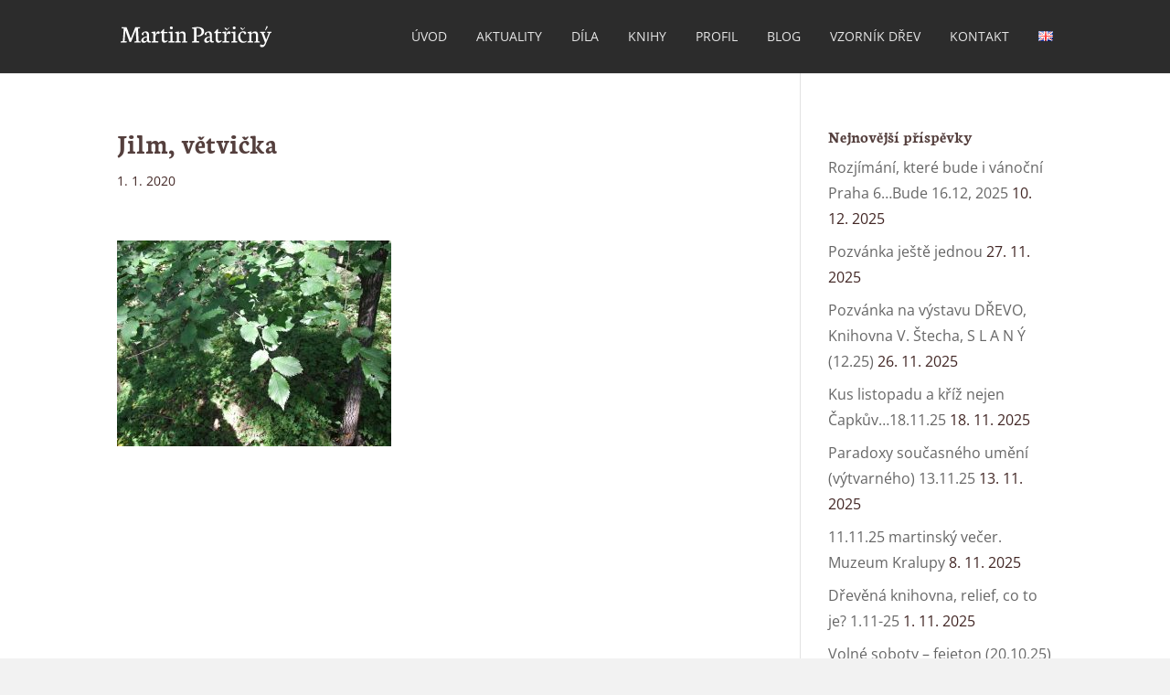

--- FILE ---
content_type: text/html; charset=UTF-8
request_url: https://www.patricny.com/jilm/jilm-vetvicka/
body_size: 17833
content:
<!DOCTYPE html>
<html dir="ltr" lang="cs-CZ">
<head>
	<meta charset="UTF-8" />
<meta http-equiv="X-UA-Compatible" content="IE=edge">
	<link rel="pingback" href="https://www.patricny.com/xmlrpc.php" />

	<script type="text/javascript">
		document.documentElement.className = 'js';
	</script>

	<title>Jilm, větvička | Martin Patricny</title>
<style id="et-divi-open-sans-inline-css">/* Original: https://fonts.googleapis.com/css?family=Open+Sans:300italic,400italic,600italic,700italic,800italic,400,300,600,700,800&#038;subset=latin,latin-ext&#038;display=swap *//* User Agent: Mozilla/5.0 (Unknown; Linux x86_64) AppleWebKit/538.1 (KHTML, like Gecko) Safari/538.1 Daum/4.1 */@font-face {font-family: 'Open Sans';font-style: italic;font-weight: 300;font-stretch: normal;font-display: swap;src: url(https://fonts.gstatic.com/s/opensans/v44/memQYaGs126MiZpBA-UFUIcVXSCEkx2cmqvXlWq8tWZ0Pw86hd0Rk5hkWV4exQ.ttf) format('truetype');}@font-face {font-family: 'Open Sans';font-style: italic;font-weight: 400;font-stretch: normal;font-display: swap;src: url(https://fonts.gstatic.com/s/opensans/v44/memQYaGs126MiZpBA-UFUIcVXSCEkx2cmqvXlWq8tWZ0Pw86hd0Rk8ZkWV4exQ.ttf) format('truetype');}@font-face {font-family: 'Open Sans';font-style: italic;font-weight: 600;font-stretch: normal;font-display: swap;src: url(https://fonts.gstatic.com/s/opensans/v44/memQYaGs126MiZpBA-UFUIcVXSCEkx2cmqvXlWq8tWZ0Pw86hd0RkxhjWV4exQ.ttf) format('truetype');}@font-face {font-family: 'Open Sans';font-style: italic;font-weight: 700;font-stretch: normal;font-display: swap;src: url(https://fonts.gstatic.com/s/opensans/v44/memQYaGs126MiZpBA-UFUIcVXSCEkx2cmqvXlWq8tWZ0Pw86hd0RkyFjWV4exQ.ttf) format('truetype');}@font-face {font-family: 'Open Sans';font-style: italic;font-weight: 800;font-stretch: normal;font-display: swap;src: url(https://fonts.gstatic.com/s/opensans/v44/memQYaGs126MiZpBA-UFUIcVXSCEkx2cmqvXlWq8tWZ0Pw86hd0Rk0ZjWV4exQ.ttf) format('truetype');}@font-face {font-family: 'Open Sans';font-style: normal;font-weight: 300;font-stretch: normal;font-display: swap;src: url(https://fonts.gstatic.com/s/opensans/v44/memSYaGs126MiZpBA-UvWbX2vVnXBbObj2OVZyOOSr4dVJWUgsiH0B4uaVc.ttf) format('truetype');}@font-face {font-family: 'Open Sans';font-style: normal;font-weight: 400;font-stretch: normal;font-display: swap;src: url(https://fonts.gstatic.com/s/opensans/v44/memSYaGs126MiZpBA-UvWbX2vVnXBbObj2OVZyOOSr4dVJWUgsjZ0B4uaVc.ttf) format('truetype');}@font-face {font-family: 'Open Sans';font-style: normal;font-weight: 600;font-stretch: normal;font-display: swap;src: url(https://fonts.gstatic.com/s/opensans/v44/memSYaGs126MiZpBA-UvWbX2vVnXBbObj2OVZyOOSr4dVJWUgsgH1x4uaVc.ttf) format('truetype');}@font-face {font-family: 'Open Sans';font-style: normal;font-weight: 700;font-stretch: normal;font-display: swap;src: url(https://fonts.gstatic.com/s/opensans/v44/memSYaGs126MiZpBA-UvWbX2vVnXBbObj2OVZyOOSr4dVJWUgsg-1x4uaVc.ttf) format('truetype');}@font-face {font-family: 'Open Sans';font-style: normal;font-weight: 800;font-stretch: normal;font-display: swap;src: url(https://fonts.gstatic.com/s/opensans/v44/memSYaGs126MiZpBA-UvWbX2vVnXBbObj2OVZyOOSr4dVJWUgshZ1x4uaVc.ttf) format('truetype');}/* User Agent: Mozilla/5.0 (Windows NT 6.1; WOW64; rv:27.0) Gecko/20100101 Firefox/27.0 */@font-face {font-family: 'Open Sans';font-style: italic;font-weight: 300;font-stretch: normal;font-display: swap;src: url(https://fonts.gstatic.com/l/font?kit=memQYaGs126MiZpBA-UFUIcVXSCEkx2cmqvXlWq8tWZ0Pw86hd0Rk5hkWV4exg&skey=743457fe2cc29280&v=v44) format('woff');}@font-face {font-family: 'Open Sans';font-style: italic;font-weight: 400;font-stretch: normal;font-display: swap;src: url(https://fonts.gstatic.com/l/font?kit=memQYaGs126MiZpBA-UFUIcVXSCEkx2cmqvXlWq8tWZ0Pw86hd0Rk8ZkWV4exg&skey=743457fe2cc29280&v=v44) format('woff');}@font-face {font-family: 'Open Sans';font-style: italic;font-weight: 600;font-stretch: normal;font-display: swap;src: url(https://fonts.gstatic.com/l/font?kit=memQYaGs126MiZpBA-UFUIcVXSCEkx2cmqvXlWq8tWZ0Pw86hd0RkxhjWV4exg&skey=743457fe2cc29280&v=v44) format('woff');}@font-face {font-family: 'Open Sans';font-style: italic;font-weight: 700;font-stretch: normal;font-display: swap;src: url(https://fonts.gstatic.com/l/font?kit=memQYaGs126MiZpBA-UFUIcVXSCEkx2cmqvXlWq8tWZ0Pw86hd0RkyFjWV4exg&skey=743457fe2cc29280&v=v44) format('woff');}@font-face {font-family: 'Open Sans';font-style: italic;font-weight: 800;font-stretch: normal;font-display: swap;src: url(https://fonts.gstatic.com/l/font?kit=memQYaGs126MiZpBA-UFUIcVXSCEkx2cmqvXlWq8tWZ0Pw86hd0Rk0ZjWV4exg&skey=743457fe2cc29280&v=v44) format('woff');}@font-face {font-family: 'Open Sans';font-style: normal;font-weight: 300;font-stretch: normal;font-display: swap;src: url(https://fonts.gstatic.com/l/font?kit=memSYaGs126MiZpBA-UvWbX2vVnXBbObj2OVZyOOSr4dVJWUgsiH0B4uaVQ&skey=62c1cbfccc78b4b2&v=v44) format('woff');}@font-face {font-family: 'Open Sans';font-style: normal;font-weight: 400;font-stretch: normal;font-display: swap;src: url(https://fonts.gstatic.com/l/font?kit=memSYaGs126MiZpBA-UvWbX2vVnXBbObj2OVZyOOSr4dVJWUgsjZ0B4uaVQ&skey=62c1cbfccc78b4b2&v=v44) format('woff');}@font-face {font-family: 'Open Sans';font-style: normal;font-weight: 600;font-stretch: normal;font-display: swap;src: url(https://fonts.gstatic.com/l/font?kit=memSYaGs126MiZpBA-UvWbX2vVnXBbObj2OVZyOOSr4dVJWUgsgH1x4uaVQ&skey=62c1cbfccc78b4b2&v=v44) format('woff');}@font-face {font-family: 'Open Sans';font-style: normal;font-weight: 700;font-stretch: normal;font-display: swap;src: url(https://fonts.gstatic.com/l/font?kit=memSYaGs126MiZpBA-UvWbX2vVnXBbObj2OVZyOOSr4dVJWUgsg-1x4uaVQ&skey=62c1cbfccc78b4b2&v=v44) format('woff');}@font-face {font-family: 'Open Sans';font-style: normal;font-weight: 800;font-stretch: normal;font-display: swap;src: url(https://fonts.gstatic.com/l/font?kit=memSYaGs126MiZpBA-UvWbX2vVnXBbObj2OVZyOOSr4dVJWUgshZ1x4uaVQ&skey=62c1cbfccc78b4b2&v=v44) format('woff');}/* User Agent: Mozilla/5.0 (Windows NT 6.3; rv:39.0) Gecko/20100101 Firefox/39.0 */@font-face {font-family: 'Open Sans';font-style: italic;font-weight: 300;font-stretch: normal;font-display: swap;src: url(https://fonts.gstatic.com/s/opensans/v44/memQYaGs126MiZpBA-UFUIcVXSCEkx2cmqvXlWq8tWZ0Pw86hd0Rk5hkWV4ewA.woff2) format('woff2');}@font-face {font-family: 'Open Sans';font-style: italic;font-weight: 400;font-stretch: normal;font-display: swap;src: url(https://fonts.gstatic.com/s/opensans/v44/memQYaGs126MiZpBA-UFUIcVXSCEkx2cmqvXlWq8tWZ0Pw86hd0Rk8ZkWV4ewA.woff2) format('woff2');}@font-face {font-family: 'Open Sans';font-style: italic;font-weight: 600;font-stretch: normal;font-display: swap;src: url(https://fonts.gstatic.com/s/opensans/v44/memQYaGs126MiZpBA-UFUIcVXSCEkx2cmqvXlWq8tWZ0Pw86hd0RkxhjWV4ewA.woff2) format('woff2');}@font-face {font-family: 'Open Sans';font-style: italic;font-weight: 700;font-stretch: normal;font-display: swap;src: url(https://fonts.gstatic.com/s/opensans/v44/memQYaGs126MiZpBA-UFUIcVXSCEkx2cmqvXlWq8tWZ0Pw86hd0RkyFjWV4ewA.woff2) format('woff2');}@font-face {font-family: 'Open Sans';font-style: italic;font-weight: 800;font-stretch: normal;font-display: swap;src: url(https://fonts.gstatic.com/s/opensans/v44/memQYaGs126MiZpBA-UFUIcVXSCEkx2cmqvXlWq8tWZ0Pw86hd0Rk0ZjWV4ewA.woff2) format('woff2');}@font-face {font-family: 'Open Sans';font-style: normal;font-weight: 300;font-stretch: normal;font-display: swap;src: url(https://fonts.gstatic.com/s/opensans/v44/memSYaGs126MiZpBA-UvWbX2vVnXBbObj2OVZyOOSr4dVJWUgsiH0B4uaVI.woff2) format('woff2');}@font-face {font-family: 'Open Sans';font-style: normal;font-weight: 400;font-stretch: normal;font-display: swap;src: url(https://fonts.gstatic.com/s/opensans/v44/memSYaGs126MiZpBA-UvWbX2vVnXBbObj2OVZyOOSr4dVJWUgsjZ0B4uaVI.woff2) format('woff2');}@font-face {font-family: 'Open Sans';font-style: normal;font-weight: 600;font-stretch: normal;font-display: swap;src: url(https://fonts.gstatic.com/s/opensans/v44/memSYaGs126MiZpBA-UvWbX2vVnXBbObj2OVZyOOSr4dVJWUgsgH1x4uaVI.woff2) format('woff2');}@font-face {font-family: 'Open Sans';font-style: normal;font-weight: 700;font-stretch: normal;font-display: swap;src: url(https://fonts.gstatic.com/s/opensans/v44/memSYaGs126MiZpBA-UvWbX2vVnXBbObj2OVZyOOSr4dVJWUgsg-1x4uaVI.woff2) format('woff2');}@font-face {font-family: 'Open Sans';font-style: normal;font-weight: 800;font-stretch: normal;font-display: swap;src: url(https://fonts.gstatic.com/s/opensans/v44/memSYaGs126MiZpBA-UvWbX2vVnXBbObj2OVZyOOSr4dVJWUgshZ1x4uaVI.woff2) format('woff2');}</style><style id="et-builder-googlefonts-cached-inline">/* Original: https://fonts.googleapis.com/css?family=Neuton:200,300,regular,italic,700,800&#038;subset=latin,latin-ext&#038;display=swap *//* User Agent: Mozilla/5.0 (Unknown; Linux x86_64) AppleWebKit/538.1 (KHTML, like Gecko) Safari/538.1 Daum/4.1 */@font-face {font-family: 'Neuton';font-style: italic;font-weight: 400;font-display: swap;src: url(https://fonts.gstatic.com/s/neuton/v24/UMBRrPtMoH62xUZCyrg2Wio.ttf) format('truetype');}@font-face {font-family: 'Neuton';font-style: normal;font-weight: 200;font-display: swap;src: url(https://fonts.gstatic.com/s/neuton/v24/UMBQrPtMoH62xUZKAKkvcwr9.ttf) format('truetype');}@font-face {font-family: 'Neuton';font-style: normal;font-weight: 300;font-display: swap;src: url(https://fonts.gstatic.com/s/neuton/v24/UMBQrPtMoH62xUZKZKovcwr9.ttf) format('truetype');}@font-face {font-family: 'Neuton';font-style: normal;font-weight: 400;font-display: swap;src: url(https://fonts.gstatic.com/s/neuton/v24/UMBTrPtMoH62xUZCwYg_.ttf) format('truetype');}@font-face {font-family: 'Neuton';font-style: normal;font-weight: 700;font-display: swap;src: url(https://fonts.gstatic.com/s/neuton/v24/UMBQrPtMoH62xUZKdK0vcwr9.ttf) format('truetype');}@font-face {font-family: 'Neuton';font-style: normal;font-weight: 800;font-display: swap;src: url(https://fonts.gstatic.com/s/neuton/v24/UMBQrPtMoH62xUZKaK4vcwr9.ttf) format('truetype');}/* User Agent: Mozilla/5.0 (Windows NT 6.1; WOW64; rv:27.0) Gecko/20100101 Firefox/27.0 */@font-face {font-family: 'Neuton';font-style: italic;font-weight: 400;font-display: swap;src: url(https://fonts.gstatic.com/l/font?kit=UMBRrPtMoH62xUZCyrg2Wik&skey=891dadfcf29cd902&v=v24) format('woff');}@font-face {font-family: 'Neuton';font-style: normal;font-weight: 200;font-display: swap;src: url(https://fonts.gstatic.com/l/font?kit=UMBQrPtMoH62xUZKAKkvcwr-&skey=13890a023ea5f0b7&v=v24) format('woff');}@font-face {font-family: 'Neuton';font-style: normal;font-weight: 300;font-display: swap;src: url(https://fonts.gstatic.com/l/font?kit=UMBQrPtMoH62xUZKZKovcwr-&skey=56881972de0a6bb6&v=v24) format('woff');}@font-face {font-family: 'Neuton';font-style: normal;font-weight: 400;font-display: swap;src: url(https://fonts.gstatic.com/l/font?kit=UMBTrPtMoH62xUZCwYg8&skey=88f950a540847181&v=v24) format('woff');}@font-face {font-family: 'Neuton';font-style: normal;font-weight: 700;font-display: swap;src: url(https://fonts.gstatic.com/l/font?kit=UMBQrPtMoH62xUZKdK0vcwr-&skey=2fa4dd900c5363d8&v=v24) format('woff');}@font-face {font-family: 'Neuton';font-style: normal;font-weight: 800;font-display: swap;src: url(https://fonts.gstatic.com/l/font?kit=UMBQrPtMoH62xUZKaK4vcwr-&skey=e658fa9062cfc891&v=v24) format('woff');}/* User Agent: Mozilla/5.0 (Windows NT 6.3; rv:39.0) Gecko/20100101 Firefox/39.0 */@font-face {font-family: 'Neuton';font-style: italic;font-weight: 400;font-display: swap;src: url(https://fonts.gstatic.com/s/neuton/v24/UMBRrPtMoH62xUZCyrg2Wi8.woff2) format('woff2');}@font-face {font-family: 'Neuton';font-style: normal;font-weight: 200;font-display: swap;src: url(https://fonts.gstatic.com/s/neuton/v24/UMBQrPtMoH62xUZKAKkvcwr4.woff2) format('woff2');}@font-face {font-family: 'Neuton';font-style: normal;font-weight: 300;font-display: swap;src: url(https://fonts.gstatic.com/s/neuton/v24/UMBQrPtMoH62xUZKZKovcwr4.woff2) format('woff2');}@font-face {font-family: 'Neuton';font-style: normal;font-weight: 400;font-display: swap;src: url(https://fonts.gstatic.com/s/neuton/v24/UMBTrPtMoH62xUZCwYg6.woff2) format('woff2');}@font-face {font-family: 'Neuton';font-style: normal;font-weight: 700;font-display: swap;src: url(https://fonts.gstatic.com/s/neuton/v24/UMBQrPtMoH62xUZKdK0vcwr4.woff2) format('woff2');}@font-face {font-family: 'Neuton';font-style: normal;font-weight: 800;font-display: swap;src: url(https://fonts.gstatic.com/s/neuton/v24/UMBQrPtMoH62xUZKaK4vcwr4.woff2) format('woff2');}</style>
		<!-- All in One SEO 4.9.1 - aioseo.com -->
	<meta name="description" content="větvička" />
	<meta name="robots" content="max-image-preview:large" />
	<meta name="author" content="Martin Patřičný"/>
	<link rel="canonical" href="https://www.patricny.com/jilm/jilm-vetvicka/" />
	<meta name="generator" content="All in One SEO (AIOSEO) 4.9.1" />
		<script type="application/ld+json" class="aioseo-schema">
			{"@context":"https:\/\/schema.org","@graph":[{"@type":"BreadcrumbList","@id":"https:\/\/www.patricny.com\/jilm\/jilm-vetvicka\/#breadcrumblist","itemListElement":[{"@type":"ListItem","@id":"https:\/\/www.patricny.com#listItem","position":1,"name":"Home","item":"https:\/\/www.patricny.com","nextItem":{"@type":"ListItem","@id":"https:\/\/www.patricny.com\/jilm\/jilm-vetvicka\/#listItem","name":"Jilm, v\u011btvi\u010dka"}},{"@type":"ListItem","@id":"https:\/\/www.patricny.com\/jilm\/jilm-vetvicka\/#listItem","position":2,"name":"Jilm, v\u011btvi\u010dka","previousItem":{"@type":"ListItem","@id":"https:\/\/www.patricny.com#listItem","name":"Home"}}]},{"@type":"ItemPage","@id":"https:\/\/www.patricny.com\/jilm\/jilm-vetvicka\/#itempage","url":"https:\/\/www.patricny.com\/jilm\/jilm-vetvicka\/","name":"Jilm, v\u011btvi\u010dka | Martin Patricny","description":"v\u011btvi\u010dka","inLanguage":"cs-CZ","isPartOf":{"@id":"https:\/\/www.patricny.com\/#website"},"breadcrumb":{"@id":"https:\/\/www.patricny.com\/jilm\/jilm-vetvicka\/#breadcrumblist"},"author":{"@id":"https:\/\/www.patricny.com\/author\/martin\/#author"},"creator":{"@id":"https:\/\/www.patricny.com\/author\/martin\/#author"},"datePublished":"2020-01-01T15:52:27+01:00","dateModified":"2020-01-01T15:53:21+01:00"},{"@type":"Organization","@id":"https:\/\/www.patricny.com\/#organization","name":"Martin Patricny","url":"https:\/\/www.patricny.com\/"},{"@type":"Person","@id":"https:\/\/www.patricny.com\/author\/martin\/#author","url":"https:\/\/www.patricny.com\/author\/martin\/","name":"Martin Pat\u0159i\u010dn\u00fd"},{"@type":"WebSite","@id":"https:\/\/www.patricny.com\/#website","url":"https:\/\/www.patricny.com\/","name":"Martin Patricny","inLanguage":"cs-CZ","publisher":{"@id":"https:\/\/www.patricny.com\/#organization"}}]}
		</script>
		<!-- All in One SEO -->

<script type="text/javascript">
			let jqueryParams=[],jQuery=function(r){return jqueryParams=[...jqueryParams,r],jQuery},$=function(r){return jqueryParams=[...jqueryParams,r],$};window.jQuery=jQuery,window.$=jQuery;let customHeadScripts=!1;jQuery.fn=jQuery.prototype={},$.fn=jQuery.prototype={},jQuery.noConflict=function(r){if(window.jQuery)return jQuery=window.jQuery,$=window.jQuery,customHeadScripts=!0,jQuery.noConflict},jQuery.ready=function(r){jqueryParams=[...jqueryParams,r]},$.ready=function(r){jqueryParams=[...jqueryParams,r]},jQuery.load=function(r){jqueryParams=[...jqueryParams,r]},$.load=function(r){jqueryParams=[...jqueryParams,r]},jQuery.fn.ready=function(r){jqueryParams=[...jqueryParams,r]},$.fn.ready=function(r){jqueryParams=[...jqueryParams,r]};</script>
<meta content="Patricny v.1.0.0" name="generator"/><link rel='stylesheet' id='wp-block-library-css' href='https://www.patricny.com/wp-includes/css/dist/block-library/style.min.css' type='text/css' media='all' />
<style id='wp-block-library-theme-inline-css' type='text/css'>
.wp-block-audio :where(figcaption){color:#555;font-size:13px;text-align:center}.is-dark-theme .wp-block-audio :where(figcaption){color:#ffffffa6}.wp-block-audio{margin:0 0 1em}.wp-block-code{border:1px solid #ccc;border-radius:4px;font-family:Menlo,Consolas,monaco,monospace;padding:.8em 1em}.wp-block-embed :where(figcaption){color:#555;font-size:13px;text-align:center}.is-dark-theme .wp-block-embed :where(figcaption){color:#ffffffa6}.wp-block-embed{margin:0 0 1em}.blocks-gallery-caption{color:#555;font-size:13px;text-align:center}.is-dark-theme .blocks-gallery-caption{color:#ffffffa6}:root :where(.wp-block-image figcaption){color:#555;font-size:13px;text-align:center}.is-dark-theme :root :where(.wp-block-image figcaption){color:#ffffffa6}.wp-block-image{margin:0 0 1em}.wp-block-pullquote{border-bottom:4px solid;border-top:4px solid;color:currentColor;margin-bottom:1.75em}.wp-block-pullquote cite,.wp-block-pullquote footer,.wp-block-pullquote__citation{color:currentColor;font-size:.8125em;font-style:normal;text-transform:uppercase}.wp-block-quote{border-left:.25em solid;margin:0 0 1.75em;padding-left:1em}.wp-block-quote cite,.wp-block-quote footer{color:currentColor;font-size:.8125em;font-style:normal;position:relative}.wp-block-quote:where(.has-text-align-right){border-left:none;border-right:.25em solid;padding-left:0;padding-right:1em}.wp-block-quote:where(.has-text-align-center){border:none;padding-left:0}.wp-block-quote.is-large,.wp-block-quote.is-style-large,.wp-block-quote:where(.is-style-plain){border:none}.wp-block-search .wp-block-search__label{font-weight:700}.wp-block-search__button{border:1px solid #ccc;padding:.375em .625em}:where(.wp-block-group.has-background){padding:1.25em 2.375em}.wp-block-separator.has-css-opacity{opacity:.4}.wp-block-separator{border:none;border-bottom:2px solid;margin-left:auto;margin-right:auto}.wp-block-separator.has-alpha-channel-opacity{opacity:1}.wp-block-separator:not(.is-style-wide):not(.is-style-dots){width:100px}.wp-block-separator.has-background:not(.is-style-dots){border-bottom:none;height:1px}.wp-block-separator.has-background:not(.is-style-wide):not(.is-style-dots){height:2px}.wp-block-table{margin:0 0 1em}.wp-block-table td,.wp-block-table th{word-break:normal}.wp-block-table :where(figcaption){color:#555;font-size:13px;text-align:center}.is-dark-theme .wp-block-table :where(figcaption){color:#ffffffa6}.wp-block-video :where(figcaption){color:#555;font-size:13px;text-align:center}.is-dark-theme .wp-block-video :where(figcaption){color:#ffffffa6}.wp-block-video{margin:0 0 1em}:root :where(.wp-block-template-part.has-background){margin-bottom:0;margin-top:0;padding:1.25em 2.375em}
</style>
<link rel='stylesheet' id='aioseo/css/src/vue/standalone/blocks/table-of-contents/global.scss-css' href='https://www.patricny.com/wp-content/plugins/all-in-one-seo-pack/dist/Lite/assets/css/table-of-contents/global.e90f6d47.css' type='text/css' media='all' />
<style id='global-styles-inline-css' type='text/css'>
:root{--wp--preset--aspect-ratio--square: 1;--wp--preset--aspect-ratio--4-3: 4/3;--wp--preset--aspect-ratio--3-4: 3/4;--wp--preset--aspect-ratio--3-2: 3/2;--wp--preset--aspect-ratio--2-3: 2/3;--wp--preset--aspect-ratio--16-9: 16/9;--wp--preset--aspect-ratio--9-16: 9/16;--wp--preset--color--black: #000000;--wp--preset--color--cyan-bluish-gray: #abb8c3;--wp--preset--color--white: #ffffff;--wp--preset--color--pale-pink: #f78da7;--wp--preset--color--vivid-red: #cf2e2e;--wp--preset--color--luminous-vivid-orange: #ff6900;--wp--preset--color--luminous-vivid-amber: #fcb900;--wp--preset--color--light-green-cyan: #7bdcb5;--wp--preset--color--vivid-green-cyan: #00d084;--wp--preset--color--pale-cyan-blue: #8ed1fc;--wp--preset--color--vivid-cyan-blue: #0693e3;--wp--preset--color--vivid-purple: #9b51e0;--wp--preset--gradient--vivid-cyan-blue-to-vivid-purple: linear-gradient(135deg,rgba(6,147,227,1) 0%,rgb(155,81,224) 100%);--wp--preset--gradient--light-green-cyan-to-vivid-green-cyan: linear-gradient(135deg,rgb(122,220,180) 0%,rgb(0,208,130) 100%);--wp--preset--gradient--luminous-vivid-amber-to-luminous-vivid-orange: linear-gradient(135deg,rgba(252,185,0,1) 0%,rgba(255,105,0,1) 100%);--wp--preset--gradient--luminous-vivid-orange-to-vivid-red: linear-gradient(135deg,rgba(255,105,0,1) 0%,rgb(207,46,46) 100%);--wp--preset--gradient--very-light-gray-to-cyan-bluish-gray: linear-gradient(135deg,rgb(238,238,238) 0%,rgb(169,184,195) 100%);--wp--preset--gradient--cool-to-warm-spectrum: linear-gradient(135deg,rgb(74,234,220) 0%,rgb(151,120,209) 20%,rgb(207,42,186) 40%,rgb(238,44,130) 60%,rgb(251,105,98) 80%,rgb(254,248,76) 100%);--wp--preset--gradient--blush-light-purple: linear-gradient(135deg,rgb(255,206,236) 0%,rgb(152,150,240) 100%);--wp--preset--gradient--blush-bordeaux: linear-gradient(135deg,rgb(254,205,165) 0%,rgb(254,45,45) 50%,rgb(107,0,62) 100%);--wp--preset--gradient--luminous-dusk: linear-gradient(135deg,rgb(255,203,112) 0%,rgb(199,81,192) 50%,rgb(65,88,208) 100%);--wp--preset--gradient--pale-ocean: linear-gradient(135deg,rgb(255,245,203) 0%,rgb(182,227,212) 50%,rgb(51,167,181) 100%);--wp--preset--gradient--electric-grass: linear-gradient(135deg,rgb(202,248,128) 0%,rgb(113,206,126) 100%);--wp--preset--gradient--midnight: linear-gradient(135deg,rgb(2,3,129) 0%,rgb(40,116,252) 100%);--wp--preset--font-size--small: 13px;--wp--preset--font-size--medium: 20px;--wp--preset--font-size--large: 36px;--wp--preset--font-size--x-large: 42px;--wp--preset--spacing--20: 0.44rem;--wp--preset--spacing--30: 0.67rem;--wp--preset--spacing--40: 1rem;--wp--preset--spacing--50: 1.5rem;--wp--preset--spacing--60: 2.25rem;--wp--preset--spacing--70: 3.38rem;--wp--preset--spacing--80: 5.06rem;--wp--preset--shadow--natural: 6px 6px 9px rgba(0, 0, 0, 0.2);--wp--preset--shadow--deep: 12px 12px 50px rgba(0, 0, 0, 0.4);--wp--preset--shadow--sharp: 6px 6px 0px rgba(0, 0, 0, 0.2);--wp--preset--shadow--outlined: 6px 6px 0px -3px rgba(255, 255, 255, 1), 6px 6px rgba(0, 0, 0, 1);--wp--preset--shadow--crisp: 6px 6px 0px rgba(0, 0, 0, 1);}:root { --wp--style--global--content-size: 823px;--wp--style--global--wide-size: 1080px; }:where(body) { margin: 0; }.wp-site-blocks > .alignleft { float: left; margin-right: 2em; }.wp-site-blocks > .alignright { float: right; margin-left: 2em; }.wp-site-blocks > .aligncenter { justify-content: center; margin-left: auto; margin-right: auto; }:where(.is-layout-flex){gap: 0.5em;}:where(.is-layout-grid){gap: 0.5em;}.is-layout-flow > .alignleft{float: left;margin-inline-start: 0;margin-inline-end: 2em;}.is-layout-flow > .alignright{float: right;margin-inline-start: 2em;margin-inline-end: 0;}.is-layout-flow > .aligncenter{margin-left: auto !important;margin-right: auto !important;}.is-layout-constrained > .alignleft{float: left;margin-inline-start: 0;margin-inline-end: 2em;}.is-layout-constrained > .alignright{float: right;margin-inline-start: 2em;margin-inline-end: 0;}.is-layout-constrained > .aligncenter{margin-left: auto !important;margin-right: auto !important;}.is-layout-constrained > :where(:not(.alignleft):not(.alignright):not(.alignfull)){max-width: var(--wp--style--global--content-size);margin-left: auto !important;margin-right: auto !important;}.is-layout-constrained > .alignwide{max-width: var(--wp--style--global--wide-size);}body .is-layout-flex{display: flex;}.is-layout-flex{flex-wrap: wrap;align-items: center;}.is-layout-flex > :is(*, div){margin: 0;}body .is-layout-grid{display: grid;}.is-layout-grid > :is(*, div){margin: 0;}body{padding-top: 0px;padding-right: 0px;padding-bottom: 0px;padding-left: 0px;}:root :where(.wp-element-button, .wp-block-button__link){background-color: #32373c;border-width: 0;color: #fff;font-family: inherit;font-size: inherit;line-height: inherit;padding: calc(0.667em + 2px) calc(1.333em + 2px);text-decoration: none;}.has-black-color{color: var(--wp--preset--color--black) !important;}.has-cyan-bluish-gray-color{color: var(--wp--preset--color--cyan-bluish-gray) !important;}.has-white-color{color: var(--wp--preset--color--white) !important;}.has-pale-pink-color{color: var(--wp--preset--color--pale-pink) !important;}.has-vivid-red-color{color: var(--wp--preset--color--vivid-red) !important;}.has-luminous-vivid-orange-color{color: var(--wp--preset--color--luminous-vivid-orange) !important;}.has-luminous-vivid-amber-color{color: var(--wp--preset--color--luminous-vivid-amber) !important;}.has-light-green-cyan-color{color: var(--wp--preset--color--light-green-cyan) !important;}.has-vivid-green-cyan-color{color: var(--wp--preset--color--vivid-green-cyan) !important;}.has-pale-cyan-blue-color{color: var(--wp--preset--color--pale-cyan-blue) !important;}.has-vivid-cyan-blue-color{color: var(--wp--preset--color--vivid-cyan-blue) !important;}.has-vivid-purple-color{color: var(--wp--preset--color--vivid-purple) !important;}.has-black-background-color{background-color: var(--wp--preset--color--black) !important;}.has-cyan-bluish-gray-background-color{background-color: var(--wp--preset--color--cyan-bluish-gray) !important;}.has-white-background-color{background-color: var(--wp--preset--color--white) !important;}.has-pale-pink-background-color{background-color: var(--wp--preset--color--pale-pink) !important;}.has-vivid-red-background-color{background-color: var(--wp--preset--color--vivid-red) !important;}.has-luminous-vivid-orange-background-color{background-color: var(--wp--preset--color--luminous-vivid-orange) !important;}.has-luminous-vivid-amber-background-color{background-color: var(--wp--preset--color--luminous-vivid-amber) !important;}.has-light-green-cyan-background-color{background-color: var(--wp--preset--color--light-green-cyan) !important;}.has-vivid-green-cyan-background-color{background-color: var(--wp--preset--color--vivid-green-cyan) !important;}.has-pale-cyan-blue-background-color{background-color: var(--wp--preset--color--pale-cyan-blue) !important;}.has-vivid-cyan-blue-background-color{background-color: var(--wp--preset--color--vivid-cyan-blue) !important;}.has-vivid-purple-background-color{background-color: var(--wp--preset--color--vivid-purple) !important;}.has-black-border-color{border-color: var(--wp--preset--color--black) !important;}.has-cyan-bluish-gray-border-color{border-color: var(--wp--preset--color--cyan-bluish-gray) !important;}.has-white-border-color{border-color: var(--wp--preset--color--white) !important;}.has-pale-pink-border-color{border-color: var(--wp--preset--color--pale-pink) !important;}.has-vivid-red-border-color{border-color: var(--wp--preset--color--vivid-red) !important;}.has-luminous-vivid-orange-border-color{border-color: var(--wp--preset--color--luminous-vivid-orange) !important;}.has-luminous-vivid-amber-border-color{border-color: var(--wp--preset--color--luminous-vivid-amber) !important;}.has-light-green-cyan-border-color{border-color: var(--wp--preset--color--light-green-cyan) !important;}.has-vivid-green-cyan-border-color{border-color: var(--wp--preset--color--vivid-green-cyan) !important;}.has-pale-cyan-blue-border-color{border-color: var(--wp--preset--color--pale-cyan-blue) !important;}.has-vivid-cyan-blue-border-color{border-color: var(--wp--preset--color--vivid-cyan-blue) !important;}.has-vivid-purple-border-color{border-color: var(--wp--preset--color--vivid-purple) !important;}.has-vivid-cyan-blue-to-vivid-purple-gradient-background{background: var(--wp--preset--gradient--vivid-cyan-blue-to-vivid-purple) !important;}.has-light-green-cyan-to-vivid-green-cyan-gradient-background{background: var(--wp--preset--gradient--light-green-cyan-to-vivid-green-cyan) !important;}.has-luminous-vivid-amber-to-luminous-vivid-orange-gradient-background{background: var(--wp--preset--gradient--luminous-vivid-amber-to-luminous-vivid-orange) !important;}.has-luminous-vivid-orange-to-vivid-red-gradient-background{background: var(--wp--preset--gradient--luminous-vivid-orange-to-vivid-red) !important;}.has-very-light-gray-to-cyan-bluish-gray-gradient-background{background: var(--wp--preset--gradient--very-light-gray-to-cyan-bluish-gray) !important;}.has-cool-to-warm-spectrum-gradient-background{background: var(--wp--preset--gradient--cool-to-warm-spectrum) !important;}.has-blush-light-purple-gradient-background{background: var(--wp--preset--gradient--blush-light-purple) !important;}.has-blush-bordeaux-gradient-background{background: var(--wp--preset--gradient--blush-bordeaux) !important;}.has-luminous-dusk-gradient-background{background: var(--wp--preset--gradient--luminous-dusk) !important;}.has-pale-ocean-gradient-background{background: var(--wp--preset--gradient--pale-ocean) !important;}.has-electric-grass-gradient-background{background: var(--wp--preset--gradient--electric-grass) !important;}.has-midnight-gradient-background{background: var(--wp--preset--gradient--midnight) !important;}.has-small-font-size{font-size: var(--wp--preset--font-size--small) !important;}.has-medium-font-size{font-size: var(--wp--preset--font-size--medium) !important;}.has-large-font-size{font-size: var(--wp--preset--font-size--large) !important;}.has-x-large-font-size{font-size: var(--wp--preset--font-size--x-large) !important;}
:where(.wp-block-post-template.is-layout-flex){gap: 1.25em;}:where(.wp-block-post-template.is-layout-grid){gap: 1.25em;}
:where(.wp-block-columns.is-layout-flex){gap: 2em;}:where(.wp-block-columns.is-layout-grid){gap: 2em;}
:root :where(.wp-block-pullquote){font-size: 1.5em;line-height: 1.6;}
</style>
<link rel='stylesheet' id='divi-style-parent-css' href='https://www.patricny.com/wp-content/themes/Divi/style-static.min.css' type='text/css' media='all' />
<link rel='stylesheet' id='divi-style-css' href='https://www.patricny.com/wp-content/themes/Patricny/style.css' type='text/css' media='all' />
<style id='rocket-lazyload-inline-css' type='text/css'>
.rll-youtube-player{position:relative;padding-bottom:56.23%;height:0;overflow:hidden;max-width:100%;}.rll-youtube-player:focus-within{outline: 2px solid currentColor;outline-offset: 5px;}.rll-youtube-player iframe{position:absolute;top:0;left:0;width:100%;height:100%;z-index:100;background:0 0}.rll-youtube-player img{bottom:0;display:block;left:0;margin:auto;max-width:100%;width:100%;position:absolute;right:0;top:0;border:none;height:auto;-webkit-transition:.4s all;-moz-transition:.4s all;transition:.4s all}.rll-youtube-player img:hover{-webkit-filter:brightness(75%)}.rll-youtube-player .play{height:100%;width:100%;left:0;top:0;position:absolute;background:url(https://www.patricny.com/wp-content/plugins/wp-rocket/assets/img/youtube.png) no-repeat center;background-color: transparent !important;cursor:pointer;border:none;}
</style>
<link rel="https://api.w.org/" href="https://www.patricny.com/wp-json/" /><link rel="alternate" title="JSON" type="application/json" href="https://www.patricny.com/wp-json/wp/v2/media/1616" /><link rel="alternate" title="oEmbed (JSON)" type="application/json+oembed" href="https://www.patricny.com/wp-json/oembed/1.0/embed?url=https%3A%2F%2Fwww.patricny.com%2Fjilm%2Fjilm-vetvicka%2F&#038;lang=cs" />
<link rel="alternate" title="oEmbed (XML)" type="text/xml+oembed" href="https://www.patricny.com/wp-json/oembed/1.0/embed?url=https%3A%2F%2Fwww.patricny.com%2Fjilm%2Fjilm-vetvicka%2F&#038;format=xml&#038;lang=cs" />
<meta name="viewport" content="width=device-width, initial-scale=1.0, maximum-scale=1.0, user-scalable=0" /><style type="text/css" id="custom-background-css">
body.custom-background { background-color: #f2f2f2; }
</style>
	<meta name="author" content="BORNDIGITAL.CZ"><meta name="robots" content="index,follow"><script data-host="https://analytikawebu.cz" data-dnt="false" src="https://analytikawebu.cz/js/script.js" id="ZwSg9rf6GA" async defer></script><link rel="icon" href="https://www.patricny.com/wp-content/uploads/2019/12/cropped-favicon-32x32.png" sizes="32x32" />
<link rel="icon" href="https://www.patricny.com/wp-content/uploads/2019/12/cropped-favicon-192x192.png" sizes="192x192" />
<link rel="apple-touch-icon" href="https://www.patricny.com/wp-content/uploads/2019/12/cropped-favicon-180x180.png" />
<meta name="msapplication-TileImage" content="https://www.patricny.com/wp-content/uploads/2019/12/cropped-favicon-270x270.png" />
<style id="et-divi-customizer-global-cached-inline-styles">body,.et_pb_column_1_2 .et_quote_content blockquote cite,.et_pb_column_1_2 .et_link_content a.et_link_main_url,.et_pb_column_1_3 .et_quote_content blockquote cite,.et_pb_column_3_8 .et_quote_content blockquote cite,.et_pb_column_1_4 .et_quote_content blockquote cite,.et_pb_blog_grid .et_quote_content blockquote cite,.et_pb_column_1_3 .et_link_content a.et_link_main_url,.et_pb_column_3_8 .et_link_content a.et_link_main_url,.et_pb_column_1_4 .et_link_content a.et_link_main_url,.et_pb_blog_grid .et_link_content a.et_link_main_url,body .et_pb_bg_layout_light .et_pb_post p,body .et_pb_bg_layout_dark .et_pb_post p{font-size:16px}.et_pb_slide_content,.et_pb_best_value{font-size:18px}body{color:#422725}h1,h2,h3,h4,h5,h6{color:#543f3d}body{line-height:1.8em}#et_search_icon:hover,.mobile_menu_bar:before,.mobile_menu_bar:after,.et_toggle_slide_menu:after,.et-social-icon a:hover,.et_pb_sum,.et_pb_pricing li a,.et_pb_pricing_table_button,.et_overlay:before,.entry-summary p.price ins,.et_pb_member_social_links a:hover,.et_pb_widget li a:hover,.et_pb_filterable_portfolio .et_pb_portfolio_filters li a.active,.et_pb_filterable_portfolio .et_pb_portofolio_pagination ul li a.active,.et_pb_gallery .et_pb_gallery_pagination ul li a.active,.wp-pagenavi span.current,.wp-pagenavi a:hover,.nav-single a,.tagged_as a,.posted_in a{color:#e79e6d}.et_pb_contact_submit,.et_password_protected_form .et_submit_button,.et_pb_bg_layout_light .et_pb_newsletter_button,.comment-reply-link,.form-submit .et_pb_button,.et_pb_bg_layout_light .et_pb_promo_button,.et_pb_bg_layout_light .et_pb_more_button,.et_pb_contact p input[type="checkbox"]:checked+label i:before,.et_pb_bg_layout_light.et_pb_module.et_pb_button{color:#e79e6d}.footer-widget h4{color:#e79e6d}.et-search-form,.nav li ul,.et_mobile_menu,.footer-widget li:before,.et_pb_pricing li:before,blockquote{border-color:#e79e6d}.et_pb_counter_amount,.et_pb_featured_table .et_pb_pricing_heading,.et_quote_content,.et_link_content,.et_audio_content,.et_pb_post_slider.et_pb_bg_layout_dark,.et_slide_in_menu_container,.et_pb_contact p input[type="radio"]:checked+label i:before{background-color:#e79e6d}.container,.et_pb_row,.et_pb_slider .et_pb_container,.et_pb_fullwidth_section .et_pb_title_container,.et_pb_fullwidth_section .et_pb_title_featured_container,.et_pb_fullwidth_header:not(.et_pb_fullscreen) .et_pb_fullwidth_header_container{max-width:1100px}.et_boxed_layout #page-container,.et_boxed_layout.et_non_fixed_nav.et_transparent_nav #page-container #top-header,.et_boxed_layout.et_non_fixed_nav.et_transparent_nav #page-container #main-header,.et_fixed_nav.et_boxed_layout #page-container #top-header,.et_fixed_nav.et_boxed_layout #page-container #main-header,.et_boxed_layout #page-container .container,.et_boxed_layout #page-container .et_pb_row{max-width:1260px}a{color:#422725}#main-header,#main-header .nav li ul,.et-search-form,#main-header .et_mobile_menu{background-color:#2c2c2c}.et_secondary_nav_enabled #page-container #top-header{background-color:#e79e6d!important}#et-secondary-nav li ul{background-color:#e79e6d}.et_header_style_centered .mobile_nav .select_page,.et_header_style_split .mobile_nav .select_page,.et_nav_text_color_light #top-menu>li>a,.et_nav_text_color_dark #top-menu>li>a,#top-menu a,.et_mobile_menu li a,.et_nav_text_color_light .et_mobile_menu li a,.et_nav_text_color_dark .et_mobile_menu li a,#et_search_icon:before,.et_search_form_container input,span.et_close_search_field:after,#et-top-navigation .et-cart-info{color:rgba(255,255,255,0.88)}.et_search_form_container input::-moz-placeholder{color:rgba(255,255,255,0.88)}.et_search_form_container input::-webkit-input-placeholder{color:rgba(255,255,255,0.88)}.et_search_form_container input:-ms-input-placeholder{color:rgba(255,255,255,0.88)}#top-menu li a,.et_search_form_container input{font-weight:normal;font-style:normal;text-transform:uppercase;text-decoration:none}.et_search_form_container input::-moz-placeholder{font-weight:normal;font-style:normal;text-transform:uppercase;text-decoration:none}.et_search_form_container input::-webkit-input-placeholder{font-weight:normal;font-style:normal;text-transform:uppercase;text-decoration:none}.et_search_form_container input:-ms-input-placeholder{font-weight:normal;font-style:normal;text-transform:uppercase;text-decoration:none}#top-menu li.current-menu-ancestor>a,#top-menu li.current-menu-item>a,#top-menu li.current_page_item>a{color:#ffffff}#main-footer .footer-widget h4,#main-footer .widget_block h1,#main-footer .widget_block h2,#main-footer .widget_block h3,#main-footer .widget_block h4,#main-footer .widget_block h5,#main-footer .widget_block h6{color:#e79e6d}.footer-widget li:before{border-color:#e79e6d}#footer-widgets .footer-widget li:before{top:10.6px}#footer-bottom{background-color:#2c2c2c}#footer-info,#footer-info a{color:rgba(255,255,255,0.7)}#footer-info{font-size:12px}#footer-bottom .et-social-icon a{color:#ffffff}body .et_pb_button{font-size:16px;background-color:#08a73d;border-width:0px!important;border-radius:5px}body.et_pb_button_helper_class .et_pb_button,body.et_pb_button_helper_class .et_pb_module.et_pb_button{color:#ffffff}body .et_pb_button:after{font-size:25.6px;color:#075b23}body .et_pb_bg_layout_light.et_pb_button:hover,body .et_pb_bg_layout_light .et_pb_button:hover,body .et_pb_button:hover{color:#ffffff!important;background-color:#e8894a}h1,h2,h3,h4,h5,h6,.et_quote_content blockquote p,.et_pb_slide_description .et_pb_slide_title{font-weight:bold;font-style:normal;text-transform:none;text-decoration:none;line-height:1.2em}@media only screen and (min-width:981px){#logo{max-height:30%}.et_pb_svg_logo #logo{height:30%}.et_header_style_centered.et_hide_primary_logo #main-header:not(.et-fixed-header) .logo_container,.et_header_style_centered.et_hide_fixed_logo #main-header.et-fixed-header .logo_container{height:11.88px}.et_header_style_left .et-fixed-header #et-top-navigation,.et_header_style_split .et-fixed-header #et-top-navigation{padding:33px 0 0 0}.et_header_style_left .et-fixed-header #et-top-navigation nav>ul>li>a,.et_header_style_split .et-fixed-header #et-top-navigation nav>ul>li>a{padding-bottom:33px}.et_header_style_centered header#main-header.et-fixed-header .logo_container{height:66px}.et_header_style_split #main-header.et-fixed-header .centered-inline-logo-wrap{width:66px;margin:-66px 0}.et_header_style_split .et-fixed-header .centered-inline-logo-wrap #logo{max-height:66px}.et_pb_svg_logo.et_header_style_split .et-fixed-header .centered-inline-logo-wrap #logo{height:66px}.et_header_style_slide .et-fixed-header #et-top-navigation,.et_header_style_fullscreen .et-fixed-header #et-top-navigation{padding:24px 0 24px 0!important}.et_fixed_nav #page-container .et-fixed-header#top-header{background-color:#e79e6d!important}.et_fixed_nav #page-container .et-fixed-header#top-header #et-secondary-nav li ul{background-color:#e79e6d}.et-fixed-header #top-menu a,.et-fixed-header #et_search_icon:before,.et-fixed-header #et_top_search .et-search-form input,.et-fixed-header .et_search_form_container input,.et-fixed-header .et_close_search_field:after,.et-fixed-header #et-top-navigation .et-cart-info{color:rgba(255,255,255,0.88)!important}.et-fixed-header .et_search_form_container input::-moz-placeholder{color:rgba(255,255,255,0.88)!important}.et-fixed-header .et_search_form_container input::-webkit-input-placeholder{color:rgba(255,255,255,0.88)!important}.et-fixed-header .et_search_form_container input:-ms-input-placeholder{color:rgba(255,255,255,0.88)!important}.et-fixed-header #top-menu li.current-menu-ancestor>a,.et-fixed-header #top-menu li.current-menu-item>a,.et-fixed-header #top-menu li.current_page_item>a{color:#ffffff!important}}@media only screen and (min-width:1375px){.et_pb_row{padding:27px 0}.et_pb_section{padding:55px 0}.single.et_pb_pagebuilder_layout.et_full_width_page .et_post_meta_wrapper{padding-top:82px}.et_pb_fullwidth_section{padding:0}}	h1,h2,h3,h4,h5,h6{font-family:'Neuton',Georgia,"Times New Roman",serif}body #page-container #sidebar{width:27%}body #page-container #left-area{width:73%}.et_right_sidebar #main-content .container:before{right:27%!important}.et_left_sidebar #main-content .container:before{left:27%!important}#logo{max-width:165px}.et_pb_section{background-color:#f2f2f2}.entry-content .et_pb_text_inner a,.sekce-blog a{font-weight:600;text-decoration:underline}.entry-content .et_pb_text_inner a:hover,.sekce-blog a:hover{text-decoration:none}.kulate-rohy,.kulate-rohy img,.et_overlay{border-radius:5px}.kulate-rohy-nahore{border-radius:5px 5px 0 0}.kulate-rohy-dole{border-radius:0 0 5px 5px}.bg-main{background:#424242}.nadpis-sekce{padding:14px 32px}.nadpis-sekce--titulek h2{color:#e79e6d}.sekce{background:#fff;padding:32px}.cmplz-cookiebanner .cmplz-title,.cmplz-btn.cmplz-accept{font-weight:600!important}.cmplz-cookiebanner.cmplz-show{box-shadow:3px 7px 54px rgba(1,12,5,0.12)}.cmplz-text-deny{cursor:pointer}button.cmplz-btn.cmplz-deny,#cmplz-manage-consent .cmplz-manage-consent{display:none}.cmplz-cookiebanner .cmplz-buttons{flex-direction:row!important}#top-menu li{padding-right:28px}#top-menu li.current-menu-item>a{font-weight:600}#top-menu-nav>ul>li>a:hover{opacity:1;color:#fff}.galeria-dila .et_pb_gallery_item img{position:absolute;height:100%;top:0;left:0;right:0;bottom:0;-o-object-fit:cover;object-fit:cover}.galeria-dila .et_pb_gallery_image{padding-top:100%}.et_pb_gallery .et_pb_gallery_pagination{border-top:0}.et_pb_gallery .et_pb_gallery_pagination ul li a{color:#4a3836;font-size:18px}.et_pb_gallery_item .et_pb_gallery_caption{margin:10px 0;font-size:14px;text-align:center;line-height:1.6}.et_pb_gallery_title{text-align:center}.et_overlay::before{top:50%;border:0;margin:unset;font-size:52px;content:"\04c"}.knihy-koupit-btn{padding-left:2.5em!important}.knihy-koupit-btn::before{margin-left:-1.6em!important}.knihy-obsah .et_pb_button_module_wrapper{display:inline-block!important;margin-right:12px}.knihy-obsah .et_pb_button_module_wrapper:last-of-type{margin-right:0}dl.vystavy dt{margin-top:2rem;font-size:18px}dl.vystavy dt:first-of-type{margin-top:0}dl.vystavy dd{}.et_pb_scroll_top.et-pb-icon{right:0;bottom:20px;padding:5px;border-radius:50px 0 0 50px;color:#e89c6d;background:#fff;font-size:33px;-webkit-box-shadow:0px 0px 12px rgba(45,124,140,0.07);box-shadow:0px 0px 12px rgba(45,124,140,0.07);-webkit-transition:all 300ms ease;transition:all 300ms ease}.kontaktni-box{background:hsl(24.1,71.8%,95.7%);padding:20px 36px;border-radius:3px;border:1px solid hsl(24.1,71.8%,84.7%);max-width:533px;margin-bottom:40px!important;margin-left:auto;margin-right:auto}.blog .entry-title{min-height:72px}.blog .more-link{width:115%;width:calc(100% + 38px);display:block;background:#535353;text-align:center;color:#fff;text-transform:uppercase;line-height:1.4;font-weight:600;padding:.7rem 1rem;margin-top:1rem;margin-left:-19px;margin-right:-19px;border-radius:0 0 5px 5px}.blog .more-link:hover{background:#e79e6d;color:#fff}.blog .et_pb_blog_grid .et_pb_post{padding-bottom:0}.et_pb_posts_nav a{font-weight:600!important;font-size:18px}.blog-archiv .et_pb_post{padding-bottom:4px;border-bottom:1px solid #eaddd3;margin-bottom:14px}.et_post_gallery .et_gallery_item{width:31.333%;margin:0 3% 3% 0}.et_post_gallery .et_gallery_item:nth-child(3n){margin-right:0}.et_pb_gallery_caption{line-height:1.3!important;font-size:16px;padding-top:10px}.vzornik-obsah .et_pb_post{margin-bottom:0}.vzornik-obsah .entry-title{padding-bottom:0;font-size:20px;font-weight:500}.vzornik-obsah .entry-title a:hover{text-decoration:underline}.vzornik-feed .act-post{background:#fff;border-radius:5px;-webkit-box-shadow:4px 6px 12px 0 rgba(74,56,54,0.03);box-shadow:4px 6px 12px 0 rgba(74,56,54,0.03)}.vzornik-feed .act-card-img-top{border-radius:5px 5px 0 0}.vzornik-feed .card-body{padding:19px}.vzornik-feed .et_pb_button.act-view-more{display:block;width:115%;width:calc(100% + 38px);margin-left:-19px;margin-right:-19px;margin-bottom:-19px;background:#535353;text-align:center;line-height:1.4;font-weight:600;border-radius:0 0 5px 5px}.vzornik .post-content-inner p:first-of-type{font-style:italic;font-weight:600}.vzornik-feed .act-post-content{max-height:144px;overflow:hidden}body #page-container .et_pb_section .act_post_type_grid .vzornik-feed .et_pb_button{padding:.5rem 1rem!important}.entry-content{min-height:calc(100vh - 138px)}@media all and (max-width:767px){.blog .post-content-inner{max-height:200px;overflow:hidden}}@media all and (max-width:478px){.et_pb_row{width:90%}.sekce-blog.et_pb_row{width:80%}}@media all and (min-width:479px){.podstrana-titulek,.podstrana-titulek .et_pb_title_container{display:inline-block}.podstrana-titulek::after{content:'Martina Patřičného';color:#e79e6d;margin-left:1rem;font-size:24px;font-weight:600;font-family:'Neuton',Georgia,"Times New Roman",serif}.podstrana-titulek-en::after{content:'of Martin Patricny'}}@media all and (min-width:768px){.blog .et_pb_blog_grid .et_pb_image_container{max-height:217px;overflow:hidden}.sekce-blog{background:#fff;padding:64px;max-width:808px}.blog .post-content-inner{height:162px;overflow:hidden}.home .blog .post-content-inner{height:auto}}</style><noscript><style id="rocket-lazyload-nojs-css">.rll-youtube-player, [data-lazy-src]{display:none !important;}</style></noscript><meta name="generator" content="WP Rocket 3.20.1.2" data-wpr-features="wpr_lazyload_iframes wpr_preload_links wpr_desktop" /></head>
<body class="attachment wp-singular attachment-template-default single single-attachment postid-1616 attachmentid-1616 attachment-jpeg custom-background wp-theme-Divi wp-child-theme-Patricny et_button_left et_button_icon_visible et_pb_button_helper_class et_non_fixed_nav et_show_nav et_primary_nav_dropdown_animation_fade et_secondary_nav_dropdown_animation_fade et_header_style_left et_pb_svg_logo et_pb_footer_columns4 et_cover_background osx et_pb_gutters3 et_right_sidebar et_divi_theme et-db">
	<div data-rocket-location-hash="775329b08c0e284f257a34d6fe14bc45" id="page-container">

	
	
			<header data-rocket-location-hash="a8502763b583e7767abcc6fbdf5d80f8" id="main-header" data-height-onload="66">
			<div data-rocket-location-hash="b6589b762195d698064d24d47cd581fc" class="container clearfix et_menu_container">
							<div class="logo_container">
					<span class="logo_helper"></span>
					<a href="https://www.patricny.com/">
						<img src="https://www.patricny.com/wp-content/uploads/2019/12/logo.svg" width="72" height="10" alt="Martin Patricny" id="logo" data-height-percentage="30" />
					</a>
				</div>
							<div id="et-top-navigation" data-height="66" data-fixed-height="66">
											<nav id="top-menu-nav">
						<ul id="top-menu" class="nav"><li id="menu-item-13" class="menu-item menu-item-type-post_type menu-item-object-page menu-item-home menu-item-13"><a href="https://www.patricny.com/">Úvod</a></li>
<li id="menu-item-2926" class="menu-item menu-item-type-post_type menu-item-object-page menu-item-2926"><a href="https://www.patricny.com/aktuality/">Aktuality</a></li>
<li id="menu-item-93" class="menu-item menu-item-type-post_type menu-item-object-page menu-item-93"><a href="https://www.patricny.com/dila/">Díla</a></li>
<li id="menu-item-201" class="menu-item menu-item-type-post_type menu-item-object-page menu-item-201"><a href="https://www.patricny.com/knihy/">Knihy</a></li>
<li id="menu-item-398" class="menu-item menu-item-type-post_type menu-item-object-page menu-item-398"><a href="https://www.patricny.com/profil/">Profil</a></li>
<li id="menu-item-502" class="menu-item menu-item-type-post_type menu-item-object-page menu-item-502"><a href="https://www.patricny.com/blog/">Blog</a></li>
<li id="menu-item-1155" class="menu-item menu-item-type-post_type menu-item-object-page menu-item-1155"><a href="https://www.patricny.com/vzornik-drev/">Vzorník dřev</a></li>
<li id="menu-item-456" class="menu-item menu-item-type-post_type menu-item-object-page menu-item-456"><a href="https://www.patricny.com/kontakt/">Kontakt</a></li>
<li id="menu-item-80-en" class="lang-item lang-item-6 lang-item-en no-translation lang-item-first menu-item menu-item-type-custom menu-item-object-custom menu-item-80-en"><a href="https://www.patricny.com/en/" hreflang="en-GB" lang="en-GB"><img src="[data-uri]" alt="English" width="16" height="11" style="width: 16px; height: 11px;" /></a></li>
</ul>						</nav>
					
					
					
					
					<div id="et_mobile_nav_menu">
				<div class="mobile_nav closed">
					<span class="select_page">Vyberte stránku</span>
					<span class="mobile_menu_bar mobile_menu_bar_toggle"></span>
				</div>
			</div>				</div> <!-- #et-top-navigation -->
			</div> <!-- .container -->
					</header> <!-- #main-header -->
			<div data-rocket-location-hash="16bdc482463a7a38ce25ac0d2ace1efb" id="et-main-area">
	
<div data-rocket-location-hash="6410dfc7301ffdf919b0e2c3a072c835" id="main-content">
		<div class="container">
		<div id="content-area" class="clearfix">
			<div id="left-area">
											<article id="post-1616" class="et_pb_post post-1616 attachment type-attachment status-inherit hentry">
											<div class="et_post_meta_wrapper">
							<h1 class="entry-title">Jilm, větvička</h1>

						<p class="post-meta"><span class="published">1. 1. 2020</span></p>
												</div>
				
					<div class="entry-content">
					<p class="attachment"><a href='https://www.patricny.com/wp-content/uploads/2020/01/Jilm-větvička.jpg'><img fetchpriority="high" decoding="async" width="300" height="225" src="https://www.patricny.com/wp-content/uploads/2020/01/Jilm-větvička-300x225.jpg" class="attachment-medium size-medium" alt="" srcset="https://www.patricny.com/wp-content/uploads/2020/01/Jilm-větvička-300x225.jpg 300w, https://www.patricny.com/wp-content/uploads/2020/01/Jilm-větvička-1024x768.jpg 1024w, https://www.patricny.com/wp-content/uploads/2020/01/Jilm-větvička-768x576.jpg 768w, https://www.patricny.com/wp-content/uploads/2020/01/Jilm-větvička-510x382.jpg 510w, https://www.patricny.com/wp-content/uploads/2020/01/Jilm-větvička-1080x810.jpg 1080w, https://www.patricny.com/wp-content/uploads/2020/01/Jilm-větvička-980x735.jpg 980w, https://www.patricny.com/wp-content/uploads/2020/01/Jilm-větvička-480x360.jpg 480w, https://www.patricny.com/wp-content/uploads/2020/01/Jilm-větvička.jpg 1200w" sizes="(max-width: 300px) 100vw, 300px" /></a></p>
					</div>
					<div class="et_post_meta_wrapper">
										</div>
				</article>

						</div>

				<div id="sidebar">
		
		<div id="recent-posts-2" class="et_pb_widget widget_recent_entries">
		<h4 class="widgettitle">Nejnovější příspěvky</h4>
		<ul>
											<li>
					<a href="https://www.patricny.com/rozjimani-ktere-bude-i-vanocni-praha-6-bude-16-12-2025/">Rozjímání, které bude i vánoční  Praha 6&#8230;Bude 16.12, 2025</a>
											<span class="post-date">10. 12. 2025</span>
									</li>
											<li>
					<a href="https://www.patricny.com/pozvanka-jeste-jednou/">Pozvánka ještě jednou</a>
											<span class="post-date">27. 11. 2025</span>
									</li>
											<li>
					<a href="https://www.patricny.com/pozvanka-na-vystavu-drevo-knihovna-v-stecha-s-l-a-n-y-12-25/">Pozvánka na výstavu DŘEVO,  Knihovna V. Štecha, S L A N Ý  (12.25)</a>
											<span class="post-date">26. 11. 2025</span>
									</li>
											<li>
					<a href="https://www.patricny.com/kus-listopadu-a-kriz-nejen-capkuv-18-11-25/">Kus listopadu a kříž nejen Čapkův&#8230;18.11.25</a>
											<span class="post-date">18. 11. 2025</span>
									</li>
											<li>
					<a href="https://www.patricny.com/paradoxy-soucasneho-umeni-vytvarneho-13-11-25/">Paradoxy současného umění (výtvarného)   13.11.25</a>
											<span class="post-date">13. 11. 2025</span>
									</li>
											<li>
					<a href="https://www.patricny.com/11-11-25-martinsky-vecer-muzeum-kralupy/">11.11.25  martinský večer. Muzeum Kralupy</a>
											<span class="post-date">8. 11. 2025</span>
									</li>
											<li>
					<a href="https://www.patricny.com/drevena-knihovna-relief-co-to-je-1-11-25/">Dřevěná knihovna, relief, co to je? 1.11-25</a>
											<span class="post-date">1. 11. 2025</span>
									</li>
											<li>
					<a href="https://www.patricny.com/volne-soboty-fejeton-20-10-25/">Volné soboty   &#8211; fejeton (20.10.25)</a>
											<span class="post-date">29. 10. 2025</span>
									</li>
											<li>
					<a href="https://www.patricny.com/24-10-o-svatku-den-stromu/">24. 10.  O svátku &#8211; Den stromů</a>
											<span class="post-date">24. 10. 2025</span>
									</li>
											<li>
					<a href="https://www.patricny.com/do-konce-roku-2025-co-nas-jeste-ceka-setkani-a-vystava/">Do konce roku 2025, co nás ještě čeká, setkání a výstava</a>
											<span class="post-date">19. 10. 2025</span>
									</li>
											<li>
					<a href="https://www.patricny.com/25-10-v-sobotu-14-hod-budu-vypravet-na-zamku-kacina-nzm-ve-2025-roce/">25. 10. v sobotu, 14. hod. budu vyprávět na zámku Kačina, NZM. ve 2025 roce</a>
											<span class="post-date">17. 10. 2025</span>
									</li>
											<li>
					<a href="https://www.patricny.com/slavime-prvni-dotisk-knihy-jak-se-rika-basen-10-10-25/">Slavíme první dotisk knihy &#8211; Jak se říká báseň.   10.10. 25-</a>
											<span class="post-date">11. 10. 2025</span>
									</li>
											<li>
					<a href="https://www.patricny.com/novy-kalendar-zavesny-30x40-z-drevenych-obrazu-jaro-stromu-a-zima-dreva-martin-patricny/">19.9.25 &#8211; Nový kalendář, závěsný, 30&#215;40 z dřevěných obrazů, Jaro stromu a zima dřeva, Martin Patřičný</a>
											<span class="post-date">19. 9. 2025</span>
									</li>
											<li>
					<a href="https://www.patricny.com/16-9-25-trutnov-vcera-uffo/">16.9.25 &#8211; Trutnov, včera. UFFO</a>
											<span class="post-date">16. 9. 2025</span>
									</li>
											<li>
					<a href="https://www.patricny.com/pozvanky-k-programu/">Pozvánky k programu</a>
											<span class="post-date">12. 9. 2025</span>
									</li>
											<li>
					<a href="https://www.patricny.com/novy-relief-tajna-schranka/">nový relief, Tajná schránka</a>
											<span class="post-date">9. 9. 2025</span>
									</li>
											<li>
					<a href="https://www.patricny.com/program-na-podzim-leto-babi-indianske-a-jeste-jake/">program na podzim, léto babí, indiánské a ještě jaké</a>
											<span class="post-date">9. 9. 2025</span>
									</li>
											<li>
					<a href="https://www.patricny.com/promena-kniznich-casu-kosilka-a-sukne/">Proměna knižních časů &#8211; Košilka a sukně</a>
											<span class="post-date">1. 9. 2025</span>
									</li>
											<li>
					<a href="https://www.patricny.com/posledni-tyden-trebon-vystava-dreva/">Poslední týden &#8211; TřeboŇ &#8211; výstava Dřeva</a>
											<span class="post-date">25. 8. 2025</span>
									</li>
											<li>
					<a href="https://www.patricny.com/starecke-sny/">Stařecké sny</a>
											<span class="post-date">21. 7. 2025</span>
									</li>
											<li>
					<a href="https://www.patricny.com/nebe-podzimu-draci/">Nebe podzimu, draci</a>
											<span class="post-date">18. 7. 2025</span>
									</li>
											<li>
					<a href="https://www.patricny.com/tak-si-v-lese-davejte-bacha/">Tak si v lese dávejte bacha</a>
											<span class="post-date">18. 7. 2025</span>
									</li>
											<li>
					<a href="https://www.patricny.com/hlava-a-pohlavi/">Hlava a pohlaví</a>
											<span class="post-date">18. 7. 2025</span>
									</li>
											<li>
					<a href="https://www.patricny.com/strileni-a-tresne/">Střílení a třešně</a>
											<span class="post-date">18. 7. 2025</span>
									</li>
											<li>
					<a href="https://www.patricny.com/pribehy-pro-vystavu-v-klastere/">Příběhy pro výstavu v klášteře</a>
											<span class="post-date">18. 7. 2025</span>
									</li>
											<li>
					<a href="https://www.patricny.com/zuzana-spurova-recenze-na-knihu-jak-se-rika-basen/">Zuzana Špůrová, recenze na knihu Jak se říká báseň</a>
											<span class="post-date">13. 7. 2025</span>
									</li>
											<li>
					<a href="https://www.patricny.com/pohled-odjinud-na-knihu-jak-se-rika-basen-o-fibich/">Pohled odjinud na knihu Jak se říká báseň &#8211; O. Fibich</a>
											<span class="post-date">13. 7. 2025</span>
									</li>
											<li>
					<a href="https://www.patricny.com/stojici-nebo-lezici-nova-socha-drevo-hrusne/">Stojící, nebo ležící? Nová socha. Dřevo hrušně.</a>
											<span class="post-date">6. 7. 2025</span>
									</li>
											<li>
					<a href="https://www.patricny.com/kalendar-26-titl-obalka/">Kalendář 26, titl. obálka</a>
											<span class="post-date">4. 7. 2025</span>
									</li>
											<li>
					<a href="https://www.patricny.com/citanka-patricna-patricne-hovori-zacatky-a-konce/">Čítanka, patřičná, patřičně hovoří&#8230;Začátky a konce</a>
											<span class="post-date">25. 6. 2025</span>
									</li>
					</ul>

		</div>	</div>
		</div>
	</div>
	</div>


	<span class="et_pb_scroll_top et-pb-icon"></span>


			<footer data-rocket-location-hash="fcf67aee0e3fa77f81628c6ba702b5bc" id="main-footer">
				

		
				<div id="footer-bottom">
					<div class="container clearfix">
				<ul class="et-social-icons">

	<li class="et-social-icon et-social-facebook">
		<a href="https://www.facebook.com/martin.patricny.31" class="icon">
			<span>Facebook</span>
		</a>
	</li>
	<li class="et-social-icon et-social-twitter">
		<a href="https://twitter.com/MartinPatricny" class="icon">
			<span>X</span>
		</a>
	</li>

</ul><div id="footer-info">© 2019 Martin Patricny / <a href="https://www.borndigital.cz" title="Tvorba www na míru">Tvorba webu od BORN DIGITAL</a> / Používáme pouze nutné cookies pro provoz</div>					</div>
				</div>
			</footer>
		</div>


	</div>

	<script type="speculationrules">
{"prefetch":[{"source":"document","where":{"and":[{"href_matches":"\/*"},{"not":{"href_matches":["\/wp-*.php","\/wp-admin\/*","\/wp-content\/uploads\/*","\/wp-content\/*","\/wp-content\/plugins\/*","\/wp-content\/themes\/Patricny\/*","\/wp-content\/themes\/Divi\/*","\/*\\?(.+)"]}},{"not":{"selector_matches":"a[rel~=\"nofollow\"]"}},{"not":{"selector_matches":".no-prefetch, .no-prefetch a"}}]},"eagerness":"conservative"}]}
</script>
<script type="module"  src="https://www.patricny.com/wp-content/plugins/all-in-one-seo-pack/dist/Lite/assets/table-of-contents.95d0dfce.js" id="aioseo/js/src/vue/standalone/blocks/table-of-contents/frontend.js-js"></script>
<script type="text/javascript" id="pll_cookie_script-js-after">
/* <![CDATA[ */
(function() {
				var expirationDate = new Date();
				expirationDate.setTime( expirationDate.getTime() + 31536000 * 1000 );
				document.cookie = "pll_language=cs; expires=" + expirationDate.toUTCString() + "; path=/; secure; SameSite=Lax";
			}());
/* ]]> */
</script>
<script type="text/javascript" id="rocket-browser-checker-js-after">
/* <![CDATA[ */
"use strict";var _createClass=function(){function defineProperties(target,props){for(var i=0;i<props.length;i++){var descriptor=props[i];descriptor.enumerable=descriptor.enumerable||!1,descriptor.configurable=!0,"value"in descriptor&&(descriptor.writable=!0),Object.defineProperty(target,descriptor.key,descriptor)}}return function(Constructor,protoProps,staticProps){return protoProps&&defineProperties(Constructor.prototype,protoProps),staticProps&&defineProperties(Constructor,staticProps),Constructor}}();function _classCallCheck(instance,Constructor){if(!(instance instanceof Constructor))throw new TypeError("Cannot call a class as a function")}var RocketBrowserCompatibilityChecker=function(){function RocketBrowserCompatibilityChecker(options){_classCallCheck(this,RocketBrowserCompatibilityChecker),this.passiveSupported=!1,this._checkPassiveOption(this),this.options=!!this.passiveSupported&&options}return _createClass(RocketBrowserCompatibilityChecker,[{key:"_checkPassiveOption",value:function(self){try{var options={get passive(){return!(self.passiveSupported=!0)}};window.addEventListener("test",null,options),window.removeEventListener("test",null,options)}catch(err){self.passiveSupported=!1}}},{key:"initRequestIdleCallback",value:function(){!1 in window&&(window.requestIdleCallback=function(cb){var start=Date.now();return setTimeout(function(){cb({didTimeout:!1,timeRemaining:function(){return Math.max(0,50-(Date.now()-start))}})},1)}),!1 in window&&(window.cancelIdleCallback=function(id){return clearTimeout(id)})}},{key:"isDataSaverModeOn",value:function(){return"connection"in navigator&&!0===navigator.connection.saveData}},{key:"supportsLinkPrefetch",value:function(){var elem=document.createElement("link");return elem.relList&&elem.relList.supports&&elem.relList.supports("prefetch")&&window.IntersectionObserver&&"isIntersecting"in IntersectionObserverEntry.prototype}},{key:"isSlowConnection",value:function(){return"connection"in navigator&&"effectiveType"in navigator.connection&&("2g"===navigator.connection.effectiveType||"slow-2g"===navigator.connection.effectiveType)}}]),RocketBrowserCompatibilityChecker}();
/* ]]> */
</script>
<script type="text/javascript" id="rocket-preload-links-js-extra">
/* <![CDATA[ */
var RocketPreloadLinksConfig = {"excludeUris":"\/(?:.+\/)?feed(?:\/(?:.+\/?)?)?$|\/(?:.+\/)?embed\/|\/(index.php\/)?(.*)wp-json(\/.*|$)|\/refer\/|\/go\/|\/recommend\/|\/recommends\/","usesTrailingSlash":"1","imageExt":"jpg|jpeg|gif|png|tiff|bmp|webp|avif|pdf|doc|docx|xls|xlsx|php","fileExt":"jpg|jpeg|gif|png|tiff|bmp|webp|avif|pdf|doc|docx|xls|xlsx|php|html|htm","siteUrl":"https:\/\/www.patricny.com","onHoverDelay":"100","rateThrottle":"3"};
/* ]]> */
</script>
<script type="text/javascript" id="rocket-preload-links-js-after">
/* <![CDATA[ */
(function() {
"use strict";var r="function"==typeof Symbol&&"symbol"==typeof Symbol.iterator?function(e){return typeof e}:function(e){return e&&"function"==typeof Symbol&&e.constructor===Symbol&&e!==Symbol.prototype?"symbol":typeof e},e=function(){function i(e,t){for(var n=0;n<t.length;n++){var i=t[n];i.enumerable=i.enumerable||!1,i.configurable=!0,"value"in i&&(i.writable=!0),Object.defineProperty(e,i.key,i)}}return function(e,t,n){return t&&i(e.prototype,t),n&&i(e,n),e}}();function i(e,t){if(!(e instanceof t))throw new TypeError("Cannot call a class as a function")}var t=function(){function n(e,t){i(this,n),this.browser=e,this.config=t,this.options=this.browser.options,this.prefetched=new Set,this.eventTime=null,this.threshold=1111,this.numOnHover=0}return e(n,[{key:"init",value:function(){!this.browser.supportsLinkPrefetch()||this.browser.isDataSaverModeOn()||this.browser.isSlowConnection()||(this.regex={excludeUris:RegExp(this.config.excludeUris,"i"),images:RegExp(".("+this.config.imageExt+")$","i"),fileExt:RegExp(".("+this.config.fileExt+")$","i")},this._initListeners(this))}},{key:"_initListeners",value:function(e){-1<this.config.onHoverDelay&&document.addEventListener("mouseover",e.listener.bind(e),e.listenerOptions),document.addEventListener("mousedown",e.listener.bind(e),e.listenerOptions),document.addEventListener("touchstart",e.listener.bind(e),e.listenerOptions)}},{key:"listener",value:function(e){var t=e.target.closest("a"),n=this._prepareUrl(t);if(null!==n)switch(e.type){case"mousedown":case"touchstart":this._addPrefetchLink(n);break;case"mouseover":this._earlyPrefetch(t,n,"mouseout")}}},{key:"_earlyPrefetch",value:function(t,e,n){var i=this,r=setTimeout(function(){if(r=null,0===i.numOnHover)setTimeout(function(){return i.numOnHover=0},1e3);else if(i.numOnHover>i.config.rateThrottle)return;i.numOnHover++,i._addPrefetchLink(e)},this.config.onHoverDelay);t.addEventListener(n,function e(){t.removeEventListener(n,e,{passive:!0}),null!==r&&(clearTimeout(r),r=null)},{passive:!0})}},{key:"_addPrefetchLink",value:function(i){return this.prefetched.add(i.href),new Promise(function(e,t){var n=document.createElement("link");n.rel="prefetch",n.href=i.href,n.onload=e,n.onerror=t,document.head.appendChild(n)}).catch(function(){})}},{key:"_prepareUrl",value:function(e){if(null===e||"object"!==(void 0===e?"undefined":r(e))||!1 in e||-1===["http:","https:"].indexOf(e.protocol))return null;var t=e.href.substring(0,this.config.siteUrl.length),n=this._getPathname(e.href,t),i={original:e.href,protocol:e.protocol,origin:t,pathname:n,href:t+n};return this._isLinkOk(i)?i:null}},{key:"_getPathname",value:function(e,t){var n=t?e.substring(this.config.siteUrl.length):e;return n.startsWith("/")||(n="/"+n),this._shouldAddTrailingSlash(n)?n+"/":n}},{key:"_shouldAddTrailingSlash",value:function(e){return this.config.usesTrailingSlash&&!e.endsWith("/")&&!this.regex.fileExt.test(e)}},{key:"_isLinkOk",value:function(e){return null!==e&&"object"===(void 0===e?"undefined":r(e))&&(!this.prefetched.has(e.href)&&e.origin===this.config.siteUrl&&-1===e.href.indexOf("?")&&-1===e.href.indexOf("#")&&!this.regex.excludeUris.test(e.href)&&!this.regex.images.test(e.href))}}],[{key:"run",value:function(){"undefined"!=typeof RocketPreloadLinksConfig&&new n(new RocketBrowserCompatibilityChecker({capture:!0,passive:!0}),RocketPreloadLinksConfig).init()}}]),n}();t.run();
}());
/* ]]> */
</script>
<script type="text/javascript" src="https://www.patricny.com/wp-includes/js/jquery/jquery.min.js" id="jquery-core-js"></script>
<script type="text/javascript" src="https://www.patricny.com/wp-includes/js/jquery/jquery-migrate.min.js" id="jquery-migrate-js"></script>
<script type="text/javascript" id="jquery-js-after">
/* <![CDATA[ */
jqueryParams.length&&$.each(jqueryParams,function(e,r){if("function"==typeof r){var n=String(r);n.replace("$","jQuery");var a=new Function("return "+n)();$(document).ready(a)}});
/* ]]> */
</script>
<script type="text/javascript" id="divi-custom-script-js-extra">
/* <![CDATA[ */
var DIVI = {"item_count":"%d Item","items_count":"%d Items"};
var et_builder_utils_params = {"condition":{"diviTheme":true,"extraTheme":false},"scrollLocations":["app","top"],"builderScrollLocations":{"desktop":"app","tablet":"app","phone":"app"},"onloadScrollLocation":"app","builderType":"fe"};
var et_frontend_scripts = {"builderCssContainerPrefix":"#et-boc","builderCssLayoutPrefix":"#et-boc .et-l"};
var et_pb_custom = {"ajaxurl":"https:\/\/www.patricny.com\/wp-admin\/admin-ajax.php","images_uri":"https:\/\/www.patricny.com\/wp-content\/themes\/Divi\/images","builder_images_uri":"https:\/\/www.patricny.com\/wp-content\/themes\/Divi\/includes\/builder\/images","et_frontend_nonce":"5208e26bd6","subscription_failed":"Pros\u00edm, zkontrolujte, zda pole n\u00ed\u017ee a ujist\u011bte se, \u017ee jste zadali spr\u00e1vn\u00e9 informace.","et_ab_log_nonce":"9d2743332d","fill_message":"Vypl\u0148te pros\u00edm n\u00e1sleduj\u00edc\u00ed pol\u00ed\u010dka:","contact_error_message":"Opravte pros\u00edm n\u00e1sleduj\u00edc\u00ed chyby:","invalid":"Neplatn\u00e1 e-mailov\u00e1 adresa","captcha":"Captcha","prev":"P\u0159edchoz\u00ed","previous":"P\u0159edchoz\u00ed","next":"Dal\u0161\u00ed","wrong_captcha":"V k\u00f3du CAPTCHA jste zadali nespr\u00e1vnou \u010d\u00edslici.","wrong_checkbox":"Za\u0161krt\u00e1vac\u00ed pol\u00ed\u010dko","ignore_waypoints":"no","is_divi_theme_used":"1","widget_search_selector":".widget_search","ab_tests":[],"is_ab_testing_active":"","page_id":"1616","unique_test_id":"","ab_bounce_rate":"5","is_cache_plugin_active":"yes","is_shortcode_tracking":"","tinymce_uri":"https:\/\/www.patricny.com\/wp-content\/themes\/Divi\/includes\/builder\/frontend-builder\/assets\/vendors","accent_color":"#e79e6d","waypoints_options":[]};
var et_pb_box_shadow_elements = [];
/* ]]> */
</script>
<script type="text/javascript" src="https://www.patricny.com/wp-content/themes/Divi/js/scripts.min.js" id="divi-custom-script-js"></script>
<script type="text/javascript" src="https://www.patricny.com/wp-content/themes/Divi/includes/builder/feature/dynamic-assets/assets/js/jquery.fitvids.js" id="fitvids-js"></script>
<script type="text/javascript" id="et-builder-cpt-modules-wrapper-js-extra">
/* <![CDATA[ */
var et_modules_wrapper = {"builderCssContainerPrefix":"#et-boc","builderCssLayoutPrefix":"#et-boc .et-l"};
/* ]]> */
</script>
<script type="text/javascript" src="https://www.patricny.com/wp-content/themes/Divi/includes/builder/scripts/cpt-modules-wrapper.js" id="et-builder-cpt-modules-wrapper-js"></script>
<script type="text/javascript" src="https://www.patricny.com/wp-content/themes/Divi/core/admin/js/common.js" id="et-core-common-js"></script>
<script>window.lazyLoadOptions={elements_selector:"iframe[data-lazy-src]",data_src:"lazy-src",data_srcset:"lazy-srcset",data_sizes:"lazy-sizes",class_loading:"lazyloading",class_loaded:"lazyloaded",threshold:300,callback_loaded:function(element){if(element.tagName==="IFRAME"&&element.dataset.rocketLazyload=="fitvidscompatible"){if(element.classList.contains("lazyloaded")){if(typeof window.jQuery!="undefined"){if(jQuery.fn.fitVids){jQuery(element).parent().fitVids()}}}}}};window.addEventListener('LazyLoad::Initialized',function(e){var lazyLoadInstance=e.detail.instance;if(window.MutationObserver){var observer=new MutationObserver(function(mutations){var image_count=0;var iframe_count=0;var rocketlazy_count=0;mutations.forEach(function(mutation){for(var i=0;i<mutation.addedNodes.length;i++){if(typeof mutation.addedNodes[i].getElementsByTagName!=='function'){continue}
if(typeof mutation.addedNodes[i].getElementsByClassName!=='function'){continue}
images=mutation.addedNodes[i].getElementsByTagName('img');is_image=mutation.addedNodes[i].tagName=="IMG";iframes=mutation.addedNodes[i].getElementsByTagName('iframe');is_iframe=mutation.addedNodes[i].tagName=="IFRAME";rocket_lazy=mutation.addedNodes[i].getElementsByClassName('rocket-lazyload');image_count+=images.length;iframe_count+=iframes.length;rocketlazy_count+=rocket_lazy.length;if(is_image){image_count+=1}
if(is_iframe){iframe_count+=1}}});if(image_count>0||iframe_count>0||rocketlazy_count>0){lazyLoadInstance.update()}});var b=document.getElementsByTagName("body")[0];var config={childList:!0,subtree:!0};observer.observe(b,config)}},!1)</script><script data-no-minify="1" async src="https://www.patricny.com/wp-content/plugins/wp-rocket/assets/js/lazyload/17.8.3/lazyload.min.js"></script><script>function lazyLoadThumb(e,alt,l){var t='<img src="https://i.ytimg.com/vi/ID/hqdefault.jpg" alt="" width="480" height="360">',a='<button class="play" aria-label="Play Youtube video"></button>';if(l){t=t.replace('data-lazy-','');t=t.replace('loading="lazy"','');t=t.replace(/<noscript>.*?<\/noscript>/g,'');}t=t.replace('alt=""','alt="'+alt+'"');return t.replace("ID",e)+a}function lazyLoadYoutubeIframe(){var e=document.createElement("iframe"),t="ID?autoplay=1";t+=0===this.parentNode.dataset.query.length?"":"&"+this.parentNode.dataset.query;e.setAttribute("src",t.replace("ID",this.parentNode.dataset.src)),e.setAttribute("frameborder","0"),e.setAttribute("allowfullscreen","1"),e.setAttribute("allow","accelerometer; autoplay; encrypted-media; gyroscope; picture-in-picture"),this.parentNode.parentNode.replaceChild(e,this.parentNode)}document.addEventListener("DOMContentLoaded",function(){var exclusions=[];var e,t,p,u,l,a=document.getElementsByClassName("rll-youtube-player");for(t=0;t<a.length;t++)(e=document.createElement("div")),(u='https://i.ytimg.com/vi/ID/hqdefault.jpg'),(u=u.replace('ID',a[t].dataset.id)),(l=exclusions.some(exclusion=>u.includes(exclusion))),e.setAttribute("data-id",a[t].dataset.id),e.setAttribute("data-query",a[t].dataset.query),e.setAttribute("data-src",a[t].dataset.src),(e.innerHTML=lazyLoadThumb(a[t].dataset.id,a[t].dataset.alt,l)),a[t].appendChild(e),(p=e.querySelector(".play")),(p.onclick=lazyLoadYoutubeIframe)});</script><script>var rocket_beacon_data = {"ajax_url":"https:\/\/www.patricny.com\/wp-admin\/admin-ajax.php","nonce":"e708c6d4e2","url":"https:\/\/www.patricny.com\/jilm\/jilm-vetvicka","is_mobile":false,"width_threshold":1600,"height_threshold":700,"delay":500,"debug":null,"status":{"atf":true,"lrc":true,"preconnect_external_domain":true},"elements":"img, video, picture, p, main, div, li, svg, section, header, span","lrc_threshold":1800,"preconnect_external_domain_elements":["link","script","iframe"],"preconnect_external_domain_exclusions":["static.cloudflareinsights.com","rel=\"profile\"","rel=\"preconnect\"","rel=\"dns-prefetch\"","rel=\"icon\""]}</script><script data-name="wpr-wpr-beacon" src='https://www.patricny.com/wp-content/plugins/wp-rocket/assets/js/wpr-beacon.min.js' async></script></body>
</html>

<!-- This website is like a Rocket, isn't it? Performance optimized by WP Rocket. Learn more: https://wp-rocket.me -->

--- FILE ---
content_type: text/css; charset=utf-8
request_url: https://www.patricny.com/wp-content/themes/Patricny/style.css
body_size: -116
content:
/*
Theme Name: Patricny
Author: BORN DIGITAL
Author URI: https://www.borndigital.cz/
Template: Divi
Version: 1.0.0
*/

--- FILE ---
content_type: image/svg+xml
request_url: https://www.patricny.com/wp-content/uploads/2019/12/logo.svg
body_size: 2002
content:
<?xml version="1.0" encoding="UTF-8"?> <svg xmlns="http://www.w3.org/2000/svg" viewBox="0 0 72.03 10.06"><defs><style>.cls-1{fill:#fff;}</style></defs><title>Datový zdroj 1</title><g id="Vrstva_2" data-name="Vrstva 2"><g id="Vrstva_1-2" data-name="Vrstva 1"><path class="cls-1" d="M0,7.83.06,7.4l1-.27.43-5.89L.4,1,.46.54H2.82l.46,1.14L4.81,6l1.8-4.51L7,.54H9.34L9.28,1l-1,.22.3,6,1.07.2-.06.46H6.47l.06-.43,1-.27L7.18,2,5,7.54l-.75.11-2-5.48-.37,5,1.07.2-.08.46Z"></path><path class="cls-1" d="M11,8a1.22,1.22,0,0,1-.57-.13A1,1,0,0,1,10,7.45a1.17,1.17,0,0,1-.16-.6A1.45,1.45,0,0,1,10.17,6a2.09,2.09,0,0,1,.9-.67A4.68,4.68,0,0,1,12.59,5V4.67a2.32,2.32,0,0,0-.24-1.12.83.83,0,0,0-.8-.44.56.56,0,0,0-.4.11.52.52,0,0,0-.16.33,7.9,7.9,0,0,0-.09.82,1.25,1.25,0,0,1-.58-.12c-.16-.07-.24-.23-.24-.49a.77.77,0,0,1,.33-.58,2.33,2.33,0,0,1,.79-.45,2.73,2.73,0,0,1,.89-.17A1.33,1.33,0,0,1,13.2,3a2.26,2.26,0,0,1,.34,1.37V6.49a1.26,1.26,0,0,0,.05.43.38.38,0,0,0,.19.22,1.1,1.1,0,0,0,.41.13l.29.05-.07.51-.27,0a2.53,2.53,0,0,1-.53.06,1,1,0,0,1-.52-.12.76.76,0,0,1-.3-.29.85.85,0,0,1-.09-.38V7.07h-.06a1.8,1.8,0,0,1-.57.61A1.69,1.69,0,0,1,11,8Zm1.56-2.64a3.15,3.15,0,0,0-1.3.48,1,1,0,0,0-.38.76.68.68,0,0,0,.08.31.64.64,0,0,0,.22.27.61.61,0,0,0,.36.1,1.11,1.11,0,0,0,.56-.16,1.94,1.94,0,0,0,.46-.36Z"></path><path class="cls-1" d="M17.94,7.83H14.71l.06-.43.89-.23V3.57l-.95-.29.08-.44,1.68-.22.14.14-.12,1.35h.11A3.18,3.18,0,0,1,17,3.24a1.91,1.91,0,0,1,.51-.54A1,1,0,0,1,18,2.53a.59.59,0,0,1,.46.19.63.63,0,0,1,.19.46.85.85,0,0,1-.34.65A2,2,0,0,0,18,3.66a1.12,1.12,0,0,0-.35-.06.69.69,0,0,0-.39.15,1.25,1.25,0,0,0-.38.43,1.75,1.75,0,0,0-.24.7V7.13L18,7.32Z"></path><path class="cls-1" d="M19.69,3.36h-.75V3.05a8.2,8.2,0,0,0,.75-.72,10.67,10.67,0,0,0,.7-.87h.31v1.4h1.66l-.05.52H20.69l0,2.58a2.16,2.16,0,0,0,.09.7A.62.62,0,0,0,21,7a1,1,0,0,0,.87,0,1.27,1.27,0,0,0,.33-.16l.14-.09.12.32a1.89,1.89,0,0,1-.69.63,1.83,1.83,0,0,1-.9.23A1.2,1.2,0,0,1,20,7.6a2,2,0,0,1-.33-1.29Z"></path><path class="cls-1" d="M22.8,7.83l.07-.46.88-.22V3.55l-.88-.32L23,2.78l1.64-.13.15.14V7.15l.94.22-.07.46Zm1.39-6.27a.64.64,0,0,1-.35-.1.69.69,0,0,1-.25-.26A.74.74,0,0,1,23.5.84a.63.63,0,0,1,.2-.47.7.7,0,0,1,.49-.19.73.73,0,0,1,.51.2.59.59,0,0,1,.21.47.65.65,0,0,1-.1.36.72.72,0,0,1-.26.26A.74.74,0,0,1,24.19,1.56Z"></path><path class="cls-1" d="M28.68,7.83H26L26,7.41l.88-.24V3.61L26,3.3l.06-.44,1.74-.23.1.11-.1.75h.06a3.16,3.16,0,0,1,.79-.66,1.89,1.89,0,0,1,1-.26,1.27,1.27,0,0,1,1,.43A1.82,1.82,0,0,1,31,4.22v3l.84.2-.06.46H29.19l.06-.42.81-.24V4.45a1.06,1.06,0,0,0-.28-.81A1,1,0,0,0,29,3.38a1.51,1.51,0,0,0-.63.13,1.41,1.41,0,0,0-.53.37V7.17l.88.2Z"></path><path class="cls-1" d="M37.51,7.83H34l.07-.43,1-.27V1.37l-1-.18.06-.45c.53-.08,1-.14,1.46-.19A12,12,0,0,1,36.92.48,4.25,4.25,0,0,1,39.05,1a1.77,1.77,0,0,1,.81,1.66,2,2,0,0,1-.37,1.2,2.43,2.43,0,0,1-1,.83,3.06,3.06,0,0,1-1.34.3h-.59l-.1-.48h.31A2.21,2.21,0,0,0,38.19,4a1.49,1.49,0,0,0,.46-1.18,2,2,0,0,0-.46-1.34A1.75,1.75,0,0,0,36.8,1h-.35L36.2,1V7.12l1.39.23Z"></path><path class="cls-1" d="M41.07,8a1.25,1.25,0,0,1-.57-.13,1,1,0,0,1-.42-.39,1.16,1.16,0,0,1-.15-.6A1.44,1.44,0,0,1,40.21,6a2.09,2.09,0,0,1,.9-.67A4.68,4.68,0,0,1,42.63,5V4.67a2.32,2.32,0,0,0-.24-1.12.83.83,0,0,0-.8-.44.56.56,0,0,0-.4.11.57.57,0,0,0-.16.33,7.9,7.9,0,0,0-.09.82,1.28,1.28,0,0,1-.58-.12c-.16-.07-.23-.23-.23-.49a.75.75,0,0,1,.32-.58,2.33,2.33,0,0,1,.79-.45,2.78,2.78,0,0,1,.89-.17A1.33,1.33,0,0,1,43.24,3a2.26,2.26,0,0,1,.34,1.37V6.49a1.26,1.26,0,0,0,.05.43.38.38,0,0,0,.19.22,1.1,1.1,0,0,0,.41.13l.3.05-.08.51-.27,0a2.53,2.53,0,0,1-.53.06,1,1,0,0,1-.52-.12.84.84,0,0,1-.3-.29.85.85,0,0,1-.09-.38V7.07h-.06a1.71,1.71,0,0,1-.57.61A1.69,1.69,0,0,1,41.07,8Zm1.56-2.64a3.21,3.21,0,0,0-1.3.48,1,1,0,0,0-.38.76.68.68,0,0,0,.08.31.64.64,0,0,0,.22.27.61.61,0,0,0,.36.1,1.11,1.11,0,0,0,.56-.16,1.94,1.94,0,0,0,.46-.36Z"></path><path class="cls-1" d="M45.42,3.36h-.74V3.05a8.18,8.18,0,0,0,.74-.72c.26-.29.49-.58.71-.87h.31v1.4h1.65L48,3.38H46.42V6a2.54,2.54,0,0,0,.08.7.62.62,0,0,0,.28.35,1,1,0,0,0,.5.11A1,1,0,0,0,47.65,7,1.37,1.37,0,0,0,48,6.88a.58.58,0,0,0,.14-.09l.12.32a2,2,0,0,1-.68.63,1.85,1.85,0,0,1-.9.23,1.2,1.2,0,0,1-.93-.37,1.91,1.91,0,0,1-.32-1.29Z"></path><path class="cls-1" d="M51.79,7.83H48.55l.06-.43.9-.23V3.57l-1-.29.08-.44,1.68-.22.12.14-.1,1.35h.11a3.5,3.5,0,0,1,.38-.87,1.73,1.73,0,0,1,.49-.54.87.87,0,0,1,.51-.17.69.69,0,0,1,.51.19.64.64,0,0,1,.19.47.87.87,0,0,1-.45.7,1.46,1.46,0,0,0-.32-.21.8.8,0,0,0-.33-.08.61.61,0,0,0-.36.15,1.21,1.21,0,0,0-.36.43,1.92,1.92,0,0,0-.22.7V7.13l1.36.19ZM49.52,1,50,.69l.87.83h.05L51.64.7l.26.18-1,1L50.58,2Z"></path><path class="cls-1" d="M52.83,7.83l.07-.46.89-.22V3.55l-.89-.32L53,2.78l1.65-.13.14.14V7.15l.94.22-.06.46Zm1.4-6.27a.62.62,0,0,1-.35-.1.63.63,0,0,1-.25-.26.65.65,0,0,1-.1-.36.61.61,0,0,1,.21-.47.69.69,0,0,1,.49-.19.72.72,0,0,1,.5.2.59.59,0,0,1,.21.47.74.74,0,0,1-.09.36.84.84,0,0,1-.27.26A.73.73,0,0,1,54.23,1.56Z"></path><path class="cls-1" d="M58.38,8a2.1,2.1,0,0,1-1.21-.36,2.28,2.28,0,0,1-.81-1,2.85,2.85,0,0,1-.29-1.3,3.08,3.08,0,0,1,.35-1.48,2.58,2.58,0,0,1,.92-1,2.33,2.33,0,0,1,1.22-.35,2.21,2.21,0,0,1,.78.12,1.27,1.27,0,0,1,.48.33.76.76,0,0,1,.15.45.51.51,0,0,1-.19.42.91.91,0,0,1-.55.19,3.14,3.14,0,0,0-.39-.69.69.69,0,0,0-.56-.27.87.87,0,0,0-.6.22,1.37,1.37,0,0,0-.41.61,2.82,2.82,0,0,0-.14.92A3.31,3.31,0,0,0,57.32,6a2.47,2.47,0,0,0,.59,1,1.3,1.3,0,0,0,1,.39,1.74,1.74,0,0,0,.65-.1A2.37,2.37,0,0,0,60.05,7l.15.34a2,2,0,0,1-.76.5A2.58,2.58,0,0,1,58.38,8Zm-1.3-7,.46-.37.88.84h.06L59.2.6l.25.19-1,1-.32.09Z"></path><path class="cls-1" d="M63.27,7.83H60.55l.06-.42.88-.24V3.61l-.9-.31.06-.44,1.75-.23.1.11-.1.75h.05a3.2,3.2,0,0,1,.8-.66,1.83,1.83,0,0,1,1-.26,1.3,1.3,0,0,1,1,.43,1.87,1.87,0,0,1,.36,1.22v3l.84.2,0,.46H63.78l.06-.42.81-.24V4.45a1.06,1.06,0,0,0-.28-.81,1,1,0,0,0-.74-.26,1.51,1.51,0,0,0-.63.13,1.38,1.38,0,0,0-.52.37V7.17l.87.2Z"></path><path class="cls-1" d="M67.49,10.06A1,1,0,0,1,67,10a.78.78,0,0,1-.32-.27.52.52,0,0,1-.12-.33.84.84,0,0,1,.33-.7,2,2,0,0,0,.45.24A1.25,1.25,0,0,0,67.8,9a1,1,0,0,0,.55-.16,1.52,1.52,0,0,0,.46-.69l.11-.29L67.25,3.39l-.72-.22.06-.45h2.46l0,.43-.74.23,1.19,3.15L70.72,3.4,70,3.16,70,2.72h2l0,.43-.59.24L69.46,8.14a6.32,6.32,0,0,1-.58,1.17,1.74,1.74,0,0,1-.61.58A1.67,1.67,0,0,1,67.49,10.06ZM69,1.9,69.69,0l.65.23L69.27,2.09Z"></path></g></g></svg> 

--- FILE ---
content_type: image/svg+xml
request_url: https://www.patricny.com/wp-content/uploads/2019/12/logo.svg
body_size: 2079
content:
<?xml version="1.0" encoding="UTF-8"?> <svg xmlns="http://www.w3.org/2000/svg" viewBox="0 0 72.03 10.06"><defs><style>.cls-1{fill:#fff;}</style></defs><title>Datový zdroj 1</title><g id="Vrstva_2" data-name="Vrstva 2"><g id="Vrstva_1-2" data-name="Vrstva 1"><path class="cls-1" d="M0,7.83.06,7.4l1-.27.43-5.89L.4,1,.46.54H2.82l.46,1.14L4.81,6l1.8-4.51L7,.54H9.34L9.28,1l-1,.22.3,6,1.07.2-.06.46H6.47l.06-.43,1-.27L7.18,2,5,7.54l-.75.11-2-5.48-.37,5,1.07.2-.08.46Z"></path><path class="cls-1" d="M11,8a1.22,1.22,0,0,1-.57-.13A1,1,0,0,1,10,7.45a1.17,1.17,0,0,1-.16-.6A1.45,1.45,0,0,1,10.17,6a2.09,2.09,0,0,1,.9-.67A4.68,4.68,0,0,1,12.59,5V4.67a2.32,2.32,0,0,0-.24-1.12.83.83,0,0,0-.8-.44.56.56,0,0,0-.4.11.52.52,0,0,0-.16.33,7.9,7.9,0,0,0-.09.82,1.25,1.25,0,0,1-.58-.12c-.16-.07-.24-.23-.24-.49a.77.77,0,0,1,.33-.58,2.33,2.33,0,0,1,.79-.45,2.73,2.73,0,0,1,.89-.17A1.33,1.33,0,0,1,13.2,3a2.26,2.26,0,0,1,.34,1.37V6.49a1.26,1.26,0,0,0,.05.43.38.38,0,0,0,.19.22,1.1,1.1,0,0,0,.41.13l.29.05-.07.51-.27,0a2.53,2.53,0,0,1-.53.06,1,1,0,0,1-.52-.12.76.76,0,0,1-.3-.29.85.85,0,0,1-.09-.38V7.07h-.06a1.8,1.8,0,0,1-.57.61A1.69,1.69,0,0,1,11,8Zm1.56-2.64a3.15,3.15,0,0,0-1.3.48,1,1,0,0,0-.38.76.68.68,0,0,0,.08.31.64.64,0,0,0,.22.27.61.61,0,0,0,.36.1,1.11,1.11,0,0,0,.56-.16,1.94,1.94,0,0,0,.46-.36Z"></path><path class="cls-1" d="M17.94,7.83H14.71l.06-.43.89-.23V3.57l-.95-.29.08-.44,1.68-.22.14.14-.12,1.35h.11A3.18,3.18,0,0,1,17,3.24a1.91,1.91,0,0,1,.51-.54A1,1,0,0,1,18,2.53a.59.59,0,0,1,.46.19.63.63,0,0,1,.19.46.85.85,0,0,1-.34.65A2,2,0,0,0,18,3.66a1.12,1.12,0,0,0-.35-.06.69.69,0,0,0-.39.15,1.25,1.25,0,0,0-.38.43,1.75,1.75,0,0,0-.24.7V7.13L18,7.32Z"></path><path class="cls-1" d="M19.69,3.36h-.75V3.05a8.2,8.2,0,0,0,.75-.72,10.67,10.67,0,0,0,.7-.87h.31v1.4h1.66l-.05.52H20.69l0,2.58a2.16,2.16,0,0,0,.09.7A.62.62,0,0,0,21,7a1,1,0,0,0,.87,0,1.27,1.27,0,0,0,.33-.16l.14-.09.12.32a1.89,1.89,0,0,1-.69.63,1.83,1.83,0,0,1-.9.23A1.2,1.2,0,0,1,20,7.6a2,2,0,0,1-.33-1.29Z"></path><path class="cls-1" d="M22.8,7.83l.07-.46.88-.22V3.55l-.88-.32L23,2.78l1.64-.13.15.14V7.15l.94.22-.07.46Zm1.39-6.27a.64.64,0,0,1-.35-.1.69.69,0,0,1-.25-.26A.74.74,0,0,1,23.5.84a.63.63,0,0,1,.2-.47.7.7,0,0,1,.49-.19.73.73,0,0,1,.51.2.59.59,0,0,1,.21.47.65.65,0,0,1-.1.36.72.72,0,0,1-.26.26A.74.74,0,0,1,24.19,1.56Z"></path><path class="cls-1" d="M28.68,7.83H26L26,7.41l.88-.24V3.61L26,3.3l.06-.44,1.74-.23.1.11-.1.75h.06a3.16,3.16,0,0,1,.79-.66,1.89,1.89,0,0,1,1-.26,1.27,1.27,0,0,1,1,.43A1.82,1.82,0,0,1,31,4.22v3l.84.2-.06.46H29.19l.06-.42.81-.24V4.45a1.06,1.06,0,0,0-.28-.81A1,1,0,0,0,29,3.38a1.51,1.51,0,0,0-.63.13,1.41,1.41,0,0,0-.53.37V7.17l.88.2Z"></path><path class="cls-1" d="M37.51,7.83H34l.07-.43,1-.27V1.37l-1-.18.06-.45c.53-.08,1-.14,1.46-.19A12,12,0,0,1,36.92.48,4.25,4.25,0,0,1,39.05,1a1.77,1.77,0,0,1,.81,1.66,2,2,0,0,1-.37,1.2,2.43,2.43,0,0,1-1,.83,3.06,3.06,0,0,1-1.34.3h-.59l-.1-.48h.31A2.21,2.21,0,0,0,38.19,4a1.49,1.49,0,0,0,.46-1.18,2,2,0,0,0-.46-1.34A1.75,1.75,0,0,0,36.8,1h-.35L36.2,1V7.12l1.39.23Z"></path><path class="cls-1" d="M41.07,8a1.25,1.25,0,0,1-.57-.13,1,1,0,0,1-.42-.39,1.16,1.16,0,0,1-.15-.6A1.44,1.44,0,0,1,40.21,6a2.09,2.09,0,0,1,.9-.67A4.68,4.68,0,0,1,42.63,5V4.67a2.32,2.32,0,0,0-.24-1.12.83.83,0,0,0-.8-.44.56.56,0,0,0-.4.11.57.57,0,0,0-.16.33,7.9,7.9,0,0,0-.09.82,1.28,1.28,0,0,1-.58-.12c-.16-.07-.23-.23-.23-.49a.75.75,0,0,1,.32-.58,2.33,2.33,0,0,1,.79-.45,2.78,2.78,0,0,1,.89-.17A1.33,1.33,0,0,1,43.24,3a2.26,2.26,0,0,1,.34,1.37V6.49a1.26,1.26,0,0,0,.05.43.38.38,0,0,0,.19.22,1.1,1.1,0,0,0,.41.13l.3.05-.08.51-.27,0a2.53,2.53,0,0,1-.53.06,1,1,0,0,1-.52-.12.84.84,0,0,1-.3-.29.85.85,0,0,1-.09-.38V7.07h-.06a1.71,1.71,0,0,1-.57.61A1.69,1.69,0,0,1,41.07,8Zm1.56-2.64a3.21,3.21,0,0,0-1.3.48,1,1,0,0,0-.38.76.68.68,0,0,0,.08.31.64.64,0,0,0,.22.27.61.61,0,0,0,.36.1,1.11,1.11,0,0,0,.56-.16,1.94,1.94,0,0,0,.46-.36Z"></path><path class="cls-1" d="M45.42,3.36h-.74V3.05a8.18,8.18,0,0,0,.74-.72c.26-.29.49-.58.71-.87h.31v1.4h1.65L48,3.38H46.42V6a2.54,2.54,0,0,0,.08.7.62.62,0,0,0,.28.35,1,1,0,0,0,.5.11A1,1,0,0,0,47.65,7,1.37,1.37,0,0,0,48,6.88a.58.58,0,0,0,.14-.09l.12.32a2,2,0,0,1-.68.63,1.85,1.85,0,0,1-.9.23,1.2,1.2,0,0,1-.93-.37,1.91,1.91,0,0,1-.32-1.29Z"></path><path class="cls-1" d="M51.79,7.83H48.55l.06-.43.9-.23V3.57l-1-.29.08-.44,1.68-.22.12.14-.1,1.35h.11a3.5,3.5,0,0,1,.38-.87,1.73,1.73,0,0,1,.49-.54.87.87,0,0,1,.51-.17.69.69,0,0,1,.51.19.64.64,0,0,1,.19.47.87.87,0,0,1-.45.7,1.46,1.46,0,0,0-.32-.21.8.8,0,0,0-.33-.08.61.61,0,0,0-.36.15,1.21,1.21,0,0,0-.36.43,1.92,1.92,0,0,0-.22.7V7.13l1.36.19ZM49.52,1,50,.69l.87.83h.05L51.64.7l.26.18-1,1L50.58,2Z"></path><path class="cls-1" d="M52.83,7.83l.07-.46.89-.22V3.55l-.89-.32L53,2.78l1.65-.13.14.14V7.15l.94.22-.06.46Zm1.4-6.27a.62.62,0,0,1-.35-.1.63.63,0,0,1-.25-.26.65.65,0,0,1-.1-.36.61.61,0,0,1,.21-.47.69.69,0,0,1,.49-.19.72.72,0,0,1,.5.2.59.59,0,0,1,.21.47.74.74,0,0,1-.09.36.84.84,0,0,1-.27.26A.73.73,0,0,1,54.23,1.56Z"></path><path class="cls-1" d="M58.38,8a2.1,2.1,0,0,1-1.21-.36,2.28,2.28,0,0,1-.81-1,2.85,2.85,0,0,1-.29-1.3,3.08,3.08,0,0,1,.35-1.48,2.58,2.58,0,0,1,.92-1,2.33,2.33,0,0,1,1.22-.35,2.21,2.21,0,0,1,.78.12,1.27,1.27,0,0,1,.48.33.76.76,0,0,1,.15.45.51.51,0,0,1-.19.42.91.91,0,0,1-.55.19,3.14,3.14,0,0,0-.39-.69.69.69,0,0,0-.56-.27.87.87,0,0,0-.6.22,1.37,1.37,0,0,0-.41.61,2.82,2.82,0,0,0-.14.92A3.31,3.31,0,0,0,57.32,6a2.47,2.47,0,0,0,.59,1,1.3,1.3,0,0,0,1,.39,1.74,1.74,0,0,0,.65-.1A2.37,2.37,0,0,0,60.05,7l.15.34a2,2,0,0,1-.76.5A2.58,2.58,0,0,1,58.38,8Zm-1.3-7,.46-.37.88.84h.06L59.2.6l.25.19-1,1-.32.09Z"></path><path class="cls-1" d="M63.27,7.83H60.55l.06-.42.88-.24V3.61l-.9-.31.06-.44,1.75-.23.1.11-.1.75h.05a3.2,3.2,0,0,1,.8-.66,1.83,1.83,0,0,1,1-.26,1.3,1.3,0,0,1,1,.43,1.87,1.87,0,0,1,.36,1.22v3l.84.2,0,.46H63.78l.06-.42.81-.24V4.45a1.06,1.06,0,0,0-.28-.81,1,1,0,0,0-.74-.26,1.51,1.51,0,0,0-.63.13,1.38,1.38,0,0,0-.52.37V7.17l.87.2Z"></path><path class="cls-1" d="M67.49,10.06A1,1,0,0,1,67,10a.78.78,0,0,1-.32-.27.52.52,0,0,1-.12-.33.84.84,0,0,1,.33-.7,2,2,0,0,0,.45.24A1.25,1.25,0,0,0,67.8,9a1,1,0,0,0,.55-.16,1.52,1.52,0,0,0,.46-.69l.11-.29L67.25,3.39l-.72-.22.06-.45h2.46l0,.43-.74.23,1.19,3.15L70.72,3.4,70,3.16,70,2.72h2l0,.43-.59.24L69.46,8.14a6.32,6.32,0,0,1-.58,1.17,1.74,1.74,0,0,1-.61.58A1.67,1.67,0,0,1,67.49,10.06ZM69,1.9,69.69,0l.65.23L69.27,2.09Z"></path></g></g></svg> 